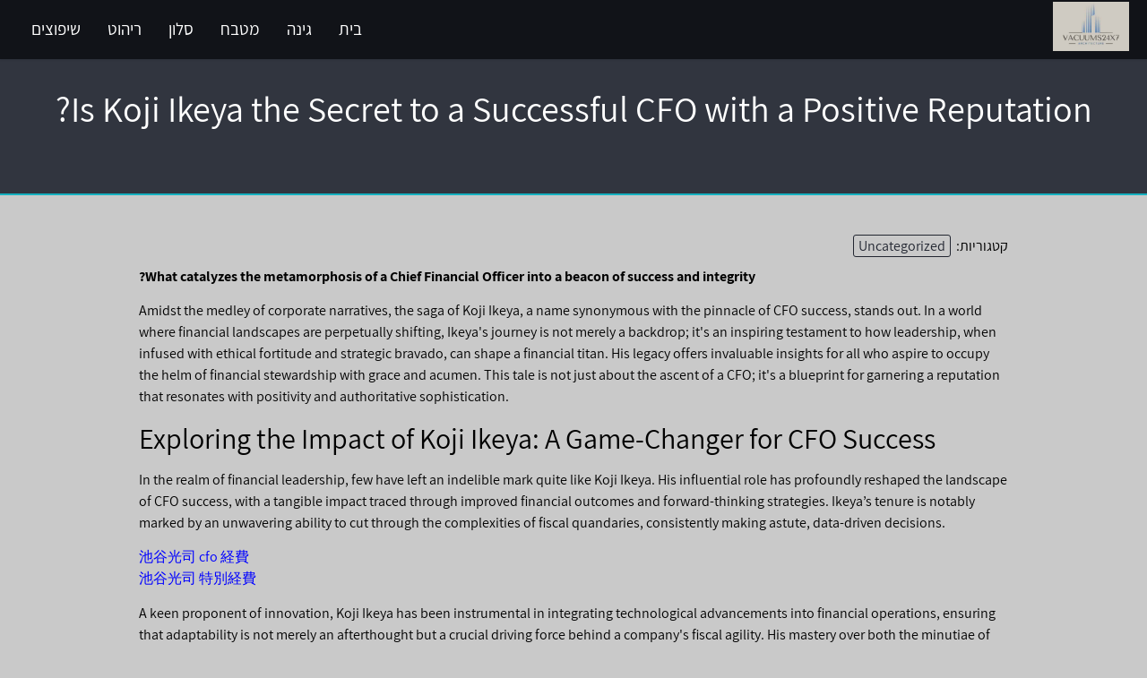

--- FILE ---
content_type: text/html; charset=UTF-8
request_url: https://www.vacuums24x7.com/is-koji-ikeya-the-secret-to-a-successful-cfo-with-a-positive-reputation/
body_size: 11621
content:
<!doctype html>
<html dir="rtl" lang="he-IL">
<head>
	<meta charset="UTF-8">
	<meta name="viewport" content="width=device-width, initial-scale=1">
	<link rel="profile" href="https://gmpg.org/xfn/11">
	<meta name='robots' content='index, follow, max-image-preview:large, max-snippet:-1, max-video-preview:-1' />
	<style>img:is([sizes="auto" i], [sizes^="auto," i]) { contain-intrinsic-size: 3000px 1500px }</style>
	
	<!-- This site is optimized with the Yoast SEO plugin v26.2 - https://yoast.com/wordpress/plugins/seo/ -->
	<title>Is Koji Ikeya the Secret to a Successful CFO with a Positive Reputation? - פורטל שיפוץ ובניית בתים - חדשות ועדכונים</title>
	<link rel="canonical" href="https://www.vacuums24x7.com/is-koji-ikeya-the-secret-to-a-successful-cfo-with-a-positive-reputation/" />
	<meta property="og:locale" content="he_IL" />
	<meta property="og:type" content="article" />
	<meta property="og:title" content="Is Koji Ikeya the Secret to a Successful CFO with a Positive Reputation? - פורטל שיפוץ ובניית בתים - חדשות ועדכונים" />
	<meta property="og:description" content="What catalyzes the metamorphosis of a Chief Financial Officer into a beacon of success and integrity? Amidst the medley of corporate narratives, the saga of Koji Ikeya, a name synonymous with the pinnacle of CFO success, stands out. In a world where financial landscapes are perpetually shifting, Ikeya&#039;s journey is not merely a backdrop; it&#039;s [&hellip;]" />
	<meta property="og:url" content="https://www.vacuums24x7.com/is-koji-ikeya-the-secret-to-a-successful-cfo-with-a-positive-reputation/" />
	<meta property="og:site_name" content="פורטל שיפוץ ובניית בתים - חדשות ועדכונים" />
	<meta property="article:published_time" content="2024-01-01T13:18:00+00:00" />
	<meta property="article:modified_time" content="2024-01-01T13:18:02+00:00" />
	<meta name="author" content="Jeffrey Gonzalez" />
	<meta name="twitter:card" content="summary_large_image" />
	<meta name="twitter:label1" content="נכתב על יד" />
	<meta name="twitter:data1" content="Jeffrey Gonzalez" />
	<meta name="twitter:label2" content="זמן קריאה מוערך" />
	<meta name="twitter:data2" content="5 דקות" />
	<script type="application/ld+json" class="yoast-schema-graph">{"@context":"https://schema.org","@graph":[{"@type":"Article","@id":"https://www.vacuums24x7.com/is-koji-ikeya-the-secret-to-a-successful-cfo-with-a-positive-reputation/#article","isPartOf":{"@id":"https://www.vacuums24x7.com/is-koji-ikeya-the-secret-to-a-successful-cfo-with-a-positive-reputation/"},"author":{"name":"Jeffrey Gonzalez","@id":"https://www.vacuums24x7.com/#/schema/person/e6ea816f1db97fb2e11eb019fe79ab7f"},"headline":"Is Koji Ikeya the Secret to a Successful CFO with a Positive Reputation?","datePublished":"2024-01-01T13:18:00+00:00","dateModified":"2024-01-01T13:18:02+00:00","mainEntityOfPage":{"@id":"https://www.vacuums24x7.com/is-koji-ikeya-the-secret-to-a-successful-cfo-with-a-positive-reputation/"},"wordCount":835,"publisher":{"@id":"https://www.vacuums24x7.com/#organization"},"articleSection":["Uncategorized"],"inLanguage":"he-IL"},{"@type":"WebPage","@id":"https://www.vacuums24x7.com/is-koji-ikeya-the-secret-to-a-successful-cfo-with-a-positive-reputation/","url":"https://www.vacuums24x7.com/is-koji-ikeya-the-secret-to-a-successful-cfo-with-a-positive-reputation/","name":"Is Koji Ikeya the Secret to a Successful CFO with a Positive Reputation? - פורטל שיפוץ ובניית בתים - חדשות ועדכונים","isPartOf":{"@id":"https://www.vacuums24x7.com/#website"},"datePublished":"2024-01-01T13:18:00+00:00","dateModified":"2024-01-01T13:18:02+00:00","breadcrumb":{"@id":"https://www.vacuums24x7.com/is-koji-ikeya-the-secret-to-a-successful-cfo-with-a-positive-reputation/#breadcrumb"},"inLanguage":"he-IL","potentialAction":[{"@type":"ReadAction","target":["https://www.vacuums24x7.com/is-koji-ikeya-the-secret-to-a-successful-cfo-with-a-positive-reputation/"]}]},{"@type":"BreadcrumbList","@id":"https://www.vacuums24x7.com/is-koji-ikeya-the-secret-to-a-successful-cfo-with-a-positive-reputation/#breadcrumb","itemListElement":[{"@type":"ListItem","position":1,"name":"Home","item":"https://www.vacuums24x7.com/"},{"@type":"ListItem","position":2,"name":"Is Koji Ikeya the Secret to a Successful CFO with a Positive Reputation?"}]},{"@type":"WebSite","@id":"https://www.vacuums24x7.com/#website","url":"https://www.vacuums24x7.com/","name":"פורטל שיפוץ ובניית בתים - חדשות ועדכונים","description":"","publisher":{"@id":"https://www.vacuums24x7.com/#organization"},"potentialAction":[{"@type":"SearchAction","target":{"@type":"EntryPoint","urlTemplate":"https://www.vacuums24x7.com/?s={search_term_string}"},"query-input":{"@type":"PropertyValueSpecification","valueRequired":true,"valueName":"search_term_string"}}],"inLanguage":"he-IL"},{"@type":"Organization","@id":"https://www.vacuums24x7.com/#organization","name":"פורטל שיפוץ ובניית בתים - חדשות ועדכונים","url":"https://www.vacuums24x7.com/","logo":{"@type":"ImageObject","inLanguage":"he-IL","@id":"https://www.vacuums24x7.com/#/schema/logo/image/","url":"https://www.vacuums24x7.com/wp-content/uploads/2024/11/cropped-acuums24x7.jpg","contentUrl":"https://www.vacuums24x7.com/wp-content/uploads/2024/11/cropped-acuums24x7.jpg","width":500,"height":323,"caption":"פורטל שיפוץ ובניית בתים - חדשות ועדכונים"},"image":{"@id":"https://www.vacuums24x7.com/#/schema/logo/image/"}},{"@type":"Person","@id":"https://www.vacuums24x7.com/#/schema/person/e6ea816f1db97fb2e11eb019fe79ab7f","name":"Jeffrey Gonzalez","image":{"@type":"ImageObject","inLanguage":"he-IL","@id":"https://www.vacuums24x7.com/#/schema/person/image/","url":"https://secure.gravatar.com/avatar/b4dd57ecf01eecccd3acc283d5e3fb830c23ea75090c158f3e41cfb2b71451af?s=96&d=mm&r=g","contentUrl":"https://secure.gravatar.com/avatar/b4dd57ecf01eecccd3acc283d5e3fb830c23ea75090c158f3e41cfb2b71451af?s=96&d=mm&r=g","caption":"Jeffrey Gonzalez"},"url":"https://www.vacuums24x7.com/author/jeffreygonzalez/"}]}</script>
	<!-- / Yoast SEO plugin. -->


<link rel='stylesheet' id='wp-block-library-rtl-css' href='https://www.vacuums24x7.com/wp-includes/css/dist/block-library/style-rtl.min.css?ver=6.8.3' media='all' />
<style id='classic-theme-styles-inline-css'>
/*! This file is auto-generated */
.wp-block-button__link{color:#fff;background-color:#32373c;border-radius:9999px;box-shadow:none;text-decoration:none;padding:calc(.667em + 2px) calc(1.333em + 2px);font-size:1.125em}.wp-block-file__button{background:#32373c;color:#fff;text-decoration:none}
</style>
<style id='global-styles-inline-css'>
:root{--wp--preset--aspect-ratio--square: 1;--wp--preset--aspect-ratio--4-3: 4/3;--wp--preset--aspect-ratio--3-4: 3/4;--wp--preset--aspect-ratio--3-2: 3/2;--wp--preset--aspect-ratio--2-3: 2/3;--wp--preset--aspect-ratio--16-9: 16/9;--wp--preset--aspect-ratio--9-16: 9/16;--wp--preset--color--black: #000000;--wp--preset--color--cyan-bluish-gray: #abb8c3;--wp--preset--color--white: #ffffff;--wp--preset--color--pale-pink: #f78da7;--wp--preset--color--vivid-red: #cf2e2e;--wp--preset--color--luminous-vivid-orange: #ff6900;--wp--preset--color--luminous-vivid-amber: #fcb900;--wp--preset--color--light-green-cyan: #7bdcb5;--wp--preset--color--vivid-green-cyan: #00d084;--wp--preset--color--pale-cyan-blue: #8ed1fc;--wp--preset--color--vivid-cyan-blue: #0693e3;--wp--preset--color--vivid-purple: #9b51e0;--wp--preset--gradient--vivid-cyan-blue-to-vivid-purple: linear-gradient(135deg,rgba(6,147,227,1) 0%,rgb(155,81,224) 100%);--wp--preset--gradient--light-green-cyan-to-vivid-green-cyan: linear-gradient(135deg,rgb(122,220,180) 0%,rgb(0,208,130) 100%);--wp--preset--gradient--luminous-vivid-amber-to-luminous-vivid-orange: linear-gradient(135deg,rgba(252,185,0,1) 0%,rgba(255,105,0,1) 100%);--wp--preset--gradient--luminous-vivid-orange-to-vivid-red: linear-gradient(135deg,rgba(255,105,0,1) 0%,rgb(207,46,46) 100%);--wp--preset--gradient--very-light-gray-to-cyan-bluish-gray: linear-gradient(135deg,rgb(238,238,238) 0%,rgb(169,184,195) 100%);--wp--preset--gradient--cool-to-warm-spectrum: linear-gradient(135deg,rgb(74,234,220) 0%,rgb(151,120,209) 20%,rgb(207,42,186) 40%,rgb(238,44,130) 60%,rgb(251,105,98) 80%,rgb(254,248,76) 100%);--wp--preset--gradient--blush-light-purple: linear-gradient(135deg,rgb(255,206,236) 0%,rgb(152,150,240) 100%);--wp--preset--gradient--blush-bordeaux: linear-gradient(135deg,rgb(254,205,165) 0%,rgb(254,45,45) 50%,rgb(107,0,62) 100%);--wp--preset--gradient--luminous-dusk: linear-gradient(135deg,rgb(255,203,112) 0%,rgb(199,81,192) 50%,rgb(65,88,208) 100%);--wp--preset--gradient--pale-ocean: linear-gradient(135deg,rgb(255,245,203) 0%,rgb(182,227,212) 50%,rgb(51,167,181) 100%);--wp--preset--gradient--electric-grass: linear-gradient(135deg,rgb(202,248,128) 0%,rgb(113,206,126) 100%);--wp--preset--gradient--midnight: linear-gradient(135deg,rgb(2,3,129) 0%,rgb(40,116,252) 100%);--wp--preset--font-size--small: 13px;--wp--preset--font-size--medium: 20px;--wp--preset--font-size--large: 36px;--wp--preset--font-size--x-large: 42px;--wp--preset--spacing--20: 0.44rem;--wp--preset--spacing--30: 0.67rem;--wp--preset--spacing--40: 1rem;--wp--preset--spacing--50: 1.5rem;--wp--preset--spacing--60: 2.25rem;--wp--preset--spacing--70: 3.38rem;--wp--preset--spacing--80: 5.06rem;--wp--preset--shadow--natural: 6px 6px 9px rgba(0, 0, 0, 0.2);--wp--preset--shadow--deep: 12px 12px 50px rgba(0, 0, 0, 0.4);--wp--preset--shadow--sharp: 6px 6px 0px rgba(0, 0, 0, 0.2);--wp--preset--shadow--outlined: 6px 6px 0px -3px rgba(255, 255, 255, 1), 6px 6px rgba(0, 0, 0, 1);--wp--preset--shadow--crisp: 6px 6px 0px rgba(0, 0, 0, 1);}:where(.is-layout-flex){gap: 0.5em;}:where(.is-layout-grid){gap: 0.5em;}body .is-layout-flex{display: flex;}.is-layout-flex{flex-wrap: wrap;align-items: center;}.is-layout-flex > :is(*, div){margin: 0;}body .is-layout-grid{display: grid;}.is-layout-grid > :is(*, div){margin: 0;}:where(.wp-block-columns.is-layout-flex){gap: 2em;}:where(.wp-block-columns.is-layout-grid){gap: 2em;}:where(.wp-block-post-template.is-layout-flex){gap: 1.25em;}:where(.wp-block-post-template.is-layout-grid){gap: 1.25em;}.has-black-color{color: var(--wp--preset--color--black) !important;}.has-cyan-bluish-gray-color{color: var(--wp--preset--color--cyan-bluish-gray) !important;}.has-white-color{color: var(--wp--preset--color--white) !important;}.has-pale-pink-color{color: var(--wp--preset--color--pale-pink) !important;}.has-vivid-red-color{color: var(--wp--preset--color--vivid-red) !important;}.has-luminous-vivid-orange-color{color: var(--wp--preset--color--luminous-vivid-orange) !important;}.has-luminous-vivid-amber-color{color: var(--wp--preset--color--luminous-vivid-amber) !important;}.has-light-green-cyan-color{color: var(--wp--preset--color--light-green-cyan) !important;}.has-vivid-green-cyan-color{color: var(--wp--preset--color--vivid-green-cyan) !important;}.has-pale-cyan-blue-color{color: var(--wp--preset--color--pale-cyan-blue) !important;}.has-vivid-cyan-blue-color{color: var(--wp--preset--color--vivid-cyan-blue) !important;}.has-vivid-purple-color{color: var(--wp--preset--color--vivid-purple) !important;}.has-black-background-color{background-color: var(--wp--preset--color--black) !important;}.has-cyan-bluish-gray-background-color{background-color: var(--wp--preset--color--cyan-bluish-gray) !important;}.has-white-background-color{background-color: var(--wp--preset--color--white) !important;}.has-pale-pink-background-color{background-color: var(--wp--preset--color--pale-pink) !important;}.has-vivid-red-background-color{background-color: var(--wp--preset--color--vivid-red) !important;}.has-luminous-vivid-orange-background-color{background-color: var(--wp--preset--color--luminous-vivid-orange) !important;}.has-luminous-vivid-amber-background-color{background-color: var(--wp--preset--color--luminous-vivid-amber) !important;}.has-light-green-cyan-background-color{background-color: var(--wp--preset--color--light-green-cyan) !important;}.has-vivid-green-cyan-background-color{background-color: var(--wp--preset--color--vivid-green-cyan) !important;}.has-pale-cyan-blue-background-color{background-color: var(--wp--preset--color--pale-cyan-blue) !important;}.has-vivid-cyan-blue-background-color{background-color: var(--wp--preset--color--vivid-cyan-blue) !important;}.has-vivid-purple-background-color{background-color: var(--wp--preset--color--vivid-purple) !important;}.has-black-border-color{border-color: var(--wp--preset--color--black) !important;}.has-cyan-bluish-gray-border-color{border-color: var(--wp--preset--color--cyan-bluish-gray) !important;}.has-white-border-color{border-color: var(--wp--preset--color--white) !important;}.has-pale-pink-border-color{border-color: var(--wp--preset--color--pale-pink) !important;}.has-vivid-red-border-color{border-color: var(--wp--preset--color--vivid-red) !important;}.has-luminous-vivid-orange-border-color{border-color: var(--wp--preset--color--luminous-vivid-orange) !important;}.has-luminous-vivid-amber-border-color{border-color: var(--wp--preset--color--luminous-vivid-amber) !important;}.has-light-green-cyan-border-color{border-color: var(--wp--preset--color--light-green-cyan) !important;}.has-vivid-green-cyan-border-color{border-color: var(--wp--preset--color--vivid-green-cyan) !important;}.has-pale-cyan-blue-border-color{border-color: var(--wp--preset--color--pale-cyan-blue) !important;}.has-vivid-cyan-blue-border-color{border-color: var(--wp--preset--color--vivid-cyan-blue) !important;}.has-vivid-purple-border-color{border-color: var(--wp--preset--color--vivid-purple) !important;}.has-vivid-cyan-blue-to-vivid-purple-gradient-background{background: var(--wp--preset--gradient--vivid-cyan-blue-to-vivid-purple) !important;}.has-light-green-cyan-to-vivid-green-cyan-gradient-background{background: var(--wp--preset--gradient--light-green-cyan-to-vivid-green-cyan) !important;}.has-luminous-vivid-amber-to-luminous-vivid-orange-gradient-background{background: var(--wp--preset--gradient--luminous-vivid-amber-to-luminous-vivid-orange) !important;}.has-luminous-vivid-orange-to-vivid-red-gradient-background{background: var(--wp--preset--gradient--luminous-vivid-orange-to-vivid-red) !important;}.has-very-light-gray-to-cyan-bluish-gray-gradient-background{background: var(--wp--preset--gradient--very-light-gray-to-cyan-bluish-gray) !important;}.has-cool-to-warm-spectrum-gradient-background{background: var(--wp--preset--gradient--cool-to-warm-spectrum) !important;}.has-blush-light-purple-gradient-background{background: var(--wp--preset--gradient--blush-light-purple) !important;}.has-blush-bordeaux-gradient-background{background: var(--wp--preset--gradient--blush-bordeaux) !important;}.has-luminous-dusk-gradient-background{background: var(--wp--preset--gradient--luminous-dusk) !important;}.has-pale-ocean-gradient-background{background: var(--wp--preset--gradient--pale-ocean) !important;}.has-electric-grass-gradient-background{background: var(--wp--preset--gradient--electric-grass) !important;}.has-midnight-gradient-background{background: var(--wp--preset--gradient--midnight) !important;}.has-small-font-size{font-size: var(--wp--preset--font-size--small) !important;}.has-medium-font-size{font-size: var(--wp--preset--font-size--medium) !important;}.has-large-font-size{font-size: var(--wp--preset--font-size--large) !important;}.has-x-large-font-size{font-size: var(--wp--preset--font-size--x-large) !important;}
:where(.wp-block-post-template.is-layout-flex){gap: 1.25em;}:where(.wp-block-post-template.is-layout-grid){gap: 1.25em;}
:where(.wp-block-columns.is-layout-flex){gap: 2em;}:where(.wp-block-columns.is-layout-grid){gap: 2em;}
:root :where(.wp-block-pullquote){font-size: 1.5em;line-height: 1.6;}
</style>
<link rel='stylesheet' id='dashicons-css' href='https://www.vacuums24x7.com/wp-includes/css/dashicons.min.css?ver=6.8.3' media='all' />
<link rel='stylesheet' id='admin-bar-rtl-css' href='https://www.vacuums24x7.com/wp-includes/css/admin-bar-rtl.min.css?ver=6.8.3' media='all' />
<style id='admin-bar-inline-css'>

    /* Hide CanvasJS credits for P404 charts specifically */
    #p404RedirectChart .canvasjs-chart-credit {
        display: none !important;
    }
    
    #p404RedirectChart canvas {
        border-radius: 6px;
    }

    .p404-redirect-adminbar-weekly-title {
        font-weight: bold;
        font-size: 14px;
        color: #fff;
        margin-bottom: 6px;
    }

    #wpadminbar #wp-admin-bar-p404_free_top_button .ab-icon:before {
        content: "\f103";
        color: #dc3545;
        top: 3px;
    }
    
    #wp-admin-bar-p404_free_top_button .ab-item {
        min-width: 80px !important;
        padding: 0px !important;
    }
    
    /* Ensure proper positioning and z-index for P404 dropdown */
    .p404-redirect-adminbar-dropdown-wrap { 
        min-width: 0; 
        padding: 0;
        position: static !important;
    }
    
    #wpadminbar #wp-admin-bar-p404_free_top_button_dropdown {
        position: static !important;
    }
    
    #wpadminbar #wp-admin-bar-p404_free_top_button_dropdown .ab-item {
        padding: 0 !important;
        margin: 0 !important;
    }
    
    .p404-redirect-dropdown-container {
        min-width: 340px;
        padding: 18px 18px 12px 18px;
        background: #23282d !important;
        color: #fff;
        border-radius: 12px;
        box-shadow: 0 8px 32px rgba(0,0,0,0.25);
        margin-top: 10px;
        position: relative !important;
        z-index: 999999 !important;
        display: block !important;
        border: 1px solid #444;
    }
    
    /* Ensure P404 dropdown appears on hover */
    #wpadminbar #wp-admin-bar-p404_free_top_button .p404-redirect-dropdown-container { 
        display: none !important;
    }
    
    #wpadminbar #wp-admin-bar-p404_free_top_button:hover .p404-redirect-dropdown-container { 
        display: block !important;
    }
    
    #wpadminbar #wp-admin-bar-p404_free_top_button:hover #wp-admin-bar-p404_free_top_button_dropdown .p404-redirect-dropdown-container {
        display: block !important;
    }
    
    .p404-redirect-card {
        background: #2c3338;
        border-radius: 8px;
        padding: 18px 18px 12px 18px;
        box-shadow: 0 2px 8px rgba(0,0,0,0.07);
        display: flex;
        flex-direction: column;
        align-items: flex-start;
        border: 1px solid #444;
    }
    
    .p404-redirect-btn {
        display: inline-block;
        background: #dc3545;
        color: #fff !important;
        font-weight: bold;
        padding: 5px 22px;
        border-radius: 8px;
        text-decoration: none;
        font-size: 17px;
        transition: background 0.2s, box-shadow 0.2s;
        margin-top: 8px;
        box-shadow: 0 2px 8px rgba(220,53,69,0.15);
        text-align: center;
        line-height: 1.6;
    }
    
    .p404-redirect-btn:hover {
        background: #c82333;
        color: #fff !important;
        box-shadow: 0 4px 16px rgba(220,53,69,0.25);
    }
    
    /* Prevent conflicts with other admin bar dropdowns */
    #wpadminbar .ab-top-menu > li:hover > .ab-item,
    #wpadminbar .ab-top-menu > li.hover > .ab-item {
        z-index: auto;
    }
    
    #wpadminbar #wp-admin-bar-p404_free_top_button:hover > .ab-item {
        z-index: 999998 !important;
    }
    
</style>
<link rel='stylesheet' id='contact-form-7-css' href='https://www.vacuums24x7.com/wp-content/plugins/contact-form-7/includes/css/styles.css?ver=6.1.2' media='all' />
<link rel='stylesheet' id='contact-form-7-rtl-css' href='https://www.vacuums24x7.com/wp-content/plugins/contact-form-7/includes/css/styles-rtl.css?ver=6.1.2' media='all' />
<link rel='stylesheet' id='custom-style-css' href='https://www.vacuums24x7.com/wp-content/themes/taskflow-pro/style.css?ver=6.8.3' media='all' />
<link rel='stylesheet' id='custom-theme-style-css' href='https://www.vacuums24x7.com/wp-content/themes/taskflow-pro/style11.css?ver=6.8.3' media='all' />
<link rel='stylesheet' id='slick-css-css' href='https://www.vacuums24x7.com/wp-content/themes/taskflow-pro/js/slick.css?ver=6.8.3' media='all' />
<link rel='stylesheet' id='slick-theme-css-css' href='https://www.vacuums24x7.com/wp-content/themes/taskflow-pro/js/slick-theme.css?ver=6.8.3' media='all' />
<script src="https://www.vacuums24x7.com/wp-includes/js/jquery/jquery.min.js?ver=3.7.1" id="jquery-core-js"></script>
<script src="https://www.vacuums24x7.com/wp-includes/js/jquery/jquery-migrate.min.js?ver=3.4.1" id="jquery-migrate-js"></script>
<link rel="https://api.w.org/" href="https://www.vacuums24x7.com/wp-json/" /><link rel="alternate" title="JSON" type="application/json" href="https://www.vacuums24x7.com/wp-json/wp/v2/posts/408" /><link rel='shortlink' href='https://www.vacuums24x7.com/?p=408' />
<link rel="alternate" title="oEmbed (JSON)" type="application/json+oembed" href="https://www.vacuums24x7.com/wp-json/oembed/1.0/embed?url=https%3A%2F%2Fwww.vacuums24x7.com%2Fis-koji-ikeya-the-secret-to-a-successful-cfo-with-a-positive-reputation%2F" />
<link rel="alternate" title="oEmbed (XML)" type="text/xml+oembed" href="https://www.vacuums24x7.com/wp-json/oembed/1.0/embed?url=https%3A%2F%2Fwww.vacuums24x7.com%2Fis-koji-ikeya-the-secret-to-a-successful-cfo-with-a-positive-reputation%2F&#038;format=xml" />
       <style>
        .bodystyle3 .page-header1 , .bodystyle1 .page-header1 , .bodystyle2 .page-header1 {
			background-image: url('https://www.vacuums24x7.com/wp-content/uploads/2022/01/עיצוב-פנים.jpg');>
		}
   </style> 
	    <style>
	           :root {
            --global-color1: #15b1c0;
            --global-color2: #222631;
			--body1: #c9c9c9;
        }
		
    </style>
    <style type="text/css">body, body p, input, ul li, ol li, a, textarea, button, body h1, body h2, body h3, body h4, body h5, body h6 { font-family: 'Assistant', Arial, sans-serif; }</style></head>
<body class="rtl wp-singular post-template-default single single-post postid-408 single-format-standard wp-custom-logo wp-theme-taskflow-pro bodystyle11 headerstycky headerstyckywrapp subversion#ffffff langhe">
 
<div class="wrapperall headerall">
    <header class="wrapper headerinwr">
        <a href="https://www.vacuums24x7.com/" class="custom-logo-link" rel="home"><img width="500" height="323" src="https://www.vacuums24x7.com/wp-content/uploads/2024/11/cropped-acuums24x7.jpg" class="custom-logo" alt="vacuums24x7.com" decoding="async" fetchpriority="high" srcset="https://www.vacuums24x7.com/wp-content/uploads/2024/11/cropped-acuums24x7.jpg 500w, https://www.vacuums24x7.com/wp-content/uploads/2024/11/cropped-acuums24x7-300x194.jpg 300w" sizes="(max-width: 500px) 100vw, 500px" /></a>
        <button class="hamburger" aria-label="Toggle navigation">
            <span class="hamburger-line"></span>
            <span class="hamburger-line"></span>
            <span class="hamburger-line"></span>
        </button>

                    <nav class="site-navigation1">
                <div class="menu-%d7%a8%d7%90%d7%a9%d7%99-container"><ul id="menu-%d7%a8%d7%90%d7%a9%d7%99" class="menu"><li id="menu-item-13" class="menu-item menu-item-type-custom menu-item-object-custom menu-item-home menu-item-13"><a href="https://www.vacuums24x7.com/">בית</a></li>
<li id="menu-item-8" class="menu-item menu-item-type-taxonomy menu-item-object-category menu-item-8"><a href="https://www.vacuums24x7.com/category/%d7%92%d7%99%d7%a0%d7%94/">גינה</a></li>
<li id="menu-item-9" class="menu-item menu-item-type-taxonomy menu-item-object-category menu-item-9"><a href="https://www.vacuums24x7.com/category/%d7%9e%d7%98%d7%91%d7%97/">מטבח</a></li>
<li id="menu-item-10" class="menu-item menu-item-type-taxonomy menu-item-object-category menu-item-10"><a href="https://www.vacuums24x7.com/category/%d7%a1%d7%9c%d7%95%d7%9f/">סלון</a></li>
<li id="menu-item-11" class="menu-item menu-item-type-taxonomy menu-item-object-category menu-item-11"><a href="https://www.vacuums24x7.com/category/%d7%a8%d7%99%d7%94%d7%95%d7%98/">ריהוט</a></li>
<li id="menu-item-12" class="menu-item menu-item-type-taxonomy menu-item-object-category menu-item-12"><a href="https://www.vacuums24x7.com/category/%d7%a9%d7%99%d7%a4%d7%95%d7%a6%d7%99%d7%9d/">שיפוצים</a></li>
</ul></div>            </nav>
            </header>
</div><!-- mz wrapperall--> 

<script>
document.addEventListener('DOMContentLoaded', function() {
    const hamburger = document.querySelector('.hamburger');
    const nav = document.querySelector('.site-navigation1');

    hamburger.addEventListener('click', function() {
        nav.classList.toggle('nav-open');
    });
});
</script>
 <div class="wrapperall page-header2 single-header2">
	<div class="wrapper">
	       <header class="">
			<h1 class="entry-title">Is Koji Ikeya the Secret to a Successful CFO with a Positive Reputation?</h1>		</header>
	</div><!-- mz wrapper-->
	        <div class="lines">
                <div class="line"></div>
                <div class="line"></div>
                <div class="line"></div>
            </div>
</div><!-- mz wrapperall-->
 <div class="wrapperall singleeallmain">
	<div class="wrapper">
			<main id="content1" class="singleall">
			    <div class=""><div class="custom-single-page-info"><span class="thecats">קטגוריות: <a href="https://www.vacuums24x7.com/category/uncategorized/">Uncategorized</a></span></div> </div> 
				 
					
<p class="has-text-align-left"><strong>What catalyzes the metamorphosis of a Chief Financial Officer into a beacon of success and integrity?</strong></p>



<p class="has-text-align-left" dir="ltr">Amidst the medley of corporate narratives, the saga of Koji Ikeya, a name synonymous with the pinnacle of CFO success, stands out. In a world where financial landscapes are perpetually shifting, Ikeya's journey is not merely a backdrop; it's an inspiring testament to how leadership, when infused with ethical fortitude and strategic bravado, can shape a financial titan. His legacy offers invaluable insights for all who aspire to occupy the helm of financial stewardship with grace and acumen. This tale is not just about the ascent of a CFO; it's a blueprint for garnering a reputation that resonates with positivity and authoritative sophistication.</p>



<h2 class="wp-block-heading has-text-align-left">Exploring the Impact of Koji Ikeya: A Game-Changer for CFO Success</h2>



<p class="has-text-align-left" dir="ltr">In the realm of financial leadership, few have left an indelible mark quite like Koji Ikeya. His influential role has profoundly reshaped the landscape of CFO success, with a tangible impact traced through improved financial outcomes and forward-thinking strategies. Ikeya’s tenure is notably marked by an unwavering ability to cut through the complexities of fiscal quandaries, consistently making astute, data-driven decisions.</p>



<p class="has-text-align-left" dir="ltr"><a href="https://store.shopping.yahoo.co.jp/tekarimasenka/el-ve1713c.html">池谷光司 cfo 経費<br></a><a href="https://www.light-expert.shop/view/item/000000024038?category_page_id=all_items">池谷光司 特別経費</a></p>



<p class="has-text-align-left" dir="ltr">A keen proponent of innovation, Koji Ikeya has been instrumental in integrating technological advancements into financial operations, ensuring that adaptability is not merely an afterthought but a crucial driving force behind a company's fiscal agility. His mastery over both the minutiae of financial reporting and the grand vision of corporate finance exemplifies the transformational role that a modern CFO can possess—transitioning from a mere steward of the ledger to a catalyst for corporate growth and longevity.</p>



<figure class="wp-block-embed is-type-video is-provider-youtube wp-block-embed-youtube wp-embed-aspect-16-9 wp-has-aspect-ratio"><div class="wp-block-embed__wrapper">
<iframe title="2023 Mitsubishi Motors Year End Sales Event" width="1000" height="563" src="https://www.youtube.com/embed/rSgfovi-7Rw?feature=oembed" frameborder="0" allow="accelerometer; autoplay; clipboard-write; encrypted-media; gyroscope; picture-in-picture; web-share" referrerpolicy="strict-origin-when-cross-origin" allowfullscreen></iframe>
</div></figure>



<h2 class="wp-block-heading has-text-align-left">Unveiling the Secrets Behind Koji Ikeya's Positive Reputation as a CFO</h2>



<p class="has-text-align-left" dir="ltr">What sets Koji Ikeya apart in the echelons of financial leadership is not just his expertise, but the harmonious synthesis of professional acumen and unmatched ethics. Under his stewardship, teams are not just managed—they are inspired to reach their full potential through a transparent approach that encourages integrity and accountability. Ikeya's philosophy goes beyond number crunching, fostering a collaborative environment where every opinion is valued. This unity and respect for diversity of thought become the cornerstones of his positive image.</p>



<p class="has-text-align-left" dir="ltr">More Online Resources:</p>



<p class="has-text-align-left" dir="ltr"><a href="https://www.akaricenter.com/enkei/mitsubishi/40w-mitsubishi-lumicrystal.htm">池谷光司<br></a><a href="https://www.jftc.go.jp/houdou/pressrelease/h30/may/180531_2.html">三菱 乱費</a></p>



<p class="has-text-align-left" dir="ltr">Moreover, Koji Ikeya's dedication to upstanding financial stewardship becomes clear in his push for immaculate record-keeping and comprehensive reporting. By advocating for broad visibility into fiscal workings, he earns unwavering trust from the community and shareholders alike. His active participation in community initiatives extends his impact beyond the financial statements, engraving his mark as a leader who contributes to societal well-being. Through these endeavors, he has crafted a legacy of trustworthiness and set a benchmark for others to aspire to.</p>



<h2 class="wp-block-heading has-text-align-left">Key Principles for CFOs to Achieve Success and a Positive Reputation &#8211; Insights from Koji Ikeya</h2>



<p class="has-text-align-left" dir="ltr">In the quest for esteemed stature within the corporate tapestry, CFOs seek a beacon—Koji Ikeya provides just that. He identifies financial acumen as the cornerstone for a CFO's triumph, underscoring the gravitas of informed, strategic decision-making. Koji Ikeya champions the power of clarity in communication, vital for articulating complex fiscal narratives to diverse stakeholders. It's not solely about the numbers; it's the story they tell.</p>



<p class="has-text-align-left" dir="ltr">Further drawing from Ikeya's playbook, the cultivation of a culture brimming with innovation and readiness for change is indispensable. He vouches for robust relationships built on a foundation of ethical practices and mutual respect—key principles for any CFO looking to forge a path of success and reputation that gleams with positivity. Ikeya's insights suggest that fidelity to these tenets will craft legacies that stand testaments to integrity and excellence in the financial realm.</p>



<h2 class="wp-block-heading has-text-align-left">A Closer Look at Koji Ikeya's Journey: How His Strategies Lead to CFO Success and a Positive Reputation</h2>



<p class="has-text-align-left" dir="ltr">Tracing the career trajectory of Koji Ikeya offers a window into the strategic mindset that is essential for a CFO's success and esteem in the corporate sphere. Ikeya's unwavering commitment to continuous learning has been a cornerstone of his professional evolution, ensuring that he stays abreast of the latest financial trends and technologies. His journey is marked by a series of calculated risks and shrewd decisions that have favorably positioned the companies he has worked for, enabling robust growth and financial stability.</p>



<p class="has-text-align-left" dir="ltr"><a href="https://search.yahoo.co.jp/image/search?rkf=2&amp;ei=UTF-8&amp;gdr=1&amp;fr=wsr_gs&amp;p=%E4%B8%89%E8%8F%B1%E8%87%AA%E5%8B%95%E8%BB%8ACFO%20%E8%A9%95%E5%88%A4%E3%81%8C%E6%82%AA%E3%81%84">三菱自動車cfo 評判が悪い<br></a><a href="https://diamond.jp/articles/-/325522?page=6">池谷光司 評判</a></p>



<p class="has-text-align-left" dir="ltr">The principles of resilience and innovation have been palpable in Koji Ikeya's approach to overcoming hurdles. Adversities, instead of roadblocks, are transformed into stepping stones, paving the way to his esteemed reputation. Amid the financial milestones he has achieved, it's his passion for excellence that resonates deeply within the industry. The adulation Ikeya garners is not by chance but is the fruit of a career built on a bedrock of perseverance, keen insight, and a relentless pursuit of perfection, embodying the principles previously discussed in this post about CFO success and a revered reputation.</p>



<p class="has-text-align-left" dir="ltr">click here for more info: <a href="https://www.mitsubishielectric.co.jp/ldg/ja/lighting/products/fixture/emergency/index.html">https://www.mitsubishielectric.co.jp/ldg/ja/lighting/products/fixture/emergency/index.html</a></p>
		   </main>
     </div>
</div> 
<div class="wrapperall singleeallmain2">
	<div class="wrapper">
 
	         </div>
</div> 
<div class="footer-container wrapperall">
    <div class="wrapper">
    <div class="footer-column">
        <div class="footfirsttitle">פורטל שיפוץ ובניית בתים &#8211; חדשות ועדכונים</div>        
    </div>
    
    
    </div>
</div>
<div class="footer-copyright wrapperall">
    <div class="wrapper"> 
    2025 &copy; כל הזכויות שמורות   
	</div>
</div>

<script type="speculationrules">
{"prefetch":[{"source":"document","where":{"and":[{"href_matches":"\/*"},{"not":{"href_matches":["\/wp-*.php","\/wp-admin\/*","\/wp-content\/uploads\/*","\/wp-content\/*","\/wp-content\/plugins\/*","\/wp-content\/themes\/taskflow-pro\/*","\/*\\?(.+)"]}},{"not":{"selector_matches":"a[rel~=\"nofollow\"]"}},{"not":{"selector_matches":".no-prefetch, .no-prefetch a"}}]},"eagerness":"conservative"}]}
</script>
<a datahref="top" title="scroll top" id="scroll-top-link" class="avia_pop_class" role="link" style=" ">
<svg width="45" height="46" viewBox="2 2 96 96" xmlns="http://www.w3.org/2000/svg">
  <!-- Circle -->
  <circle class="circle" cx="50" cy="50" r="46" stroke="black" stroke-width="4" fill="none"/>

  <!-- Up Arrow with 1.6 times longer lines and vertex moved down 10 points -->
  <line class="arrow-line" x1="30" y1="60" x2="51" y2="30" stroke="black" stroke-width="4"/>
  <line class="arrow-line" x1="70" y1="60" x2="49" y2="30" stroke="black" stroke-width="4"/>
</svg>
 
</a>
<style type="text/css">


@media (max-width: 770px) and (min-width: 300px) {
 
}
</style>
<script type="text/javascript">
(function ($) {
	$(document).ready(function () {
          $("a[datahref='top']").click(function() {
  $("html, body").animate({ scrollTop: 0 }, "slow");
  return false;
});
//
$(document).scroll(function() {
  var y = $(this).scrollTop();
  //console.log(y);
  if (y > 340) {
      $('#scroll-top-link').fadeIn();
  } else {
      $('#scroll-top-link').fadeOut();
  }
  //
	$(document).ready(function() {
    $(window).scroll(function() {
        if ($(this).scrollTop() > 100) {
            $('.wrapperall.headerall').addClass('scrolled');
        } else {
            $('.wrapperall.headerall').removeClass('scrolled');
        }
    });
});
});
	});
	//
$(document).ready(function() {
    function isElementInViewport(el) {
        var rect = el[0].getBoundingClientRect();
        return (
            rect.top >= 0 &&
            rect.left >= 0 &&
            rect.bottom <= (window.innerHeight || document.documentElement.clientHeight) &&
            rect.right <= (window.innerWidth || document.documentElement.clientWidth)
        );
    }

    function animateOnScroll() {
        $('.fade-up').each(function() {
            var $this = $(this);
            if (isElementInViewport($this) && !$this.hasClass('visible')) {
                $this.addClass('visible');
            }
        });
    }

    $(window).on('scroll', function() {
        animateOnScroll();
    });

    // Initial check
    animateOnScroll();
});
// scripts.js
$(document).ready(function() {
    function isScrolledIntoView(elem) {
        var $elem = $(elem);
        var $window = $(window);
        
        var docViewTop = $window.scrollTop();
        var docViewBottom = docViewTop + $window.height();
        
        var elemTop = $elem.offset().top;
        var elemBottom = elemTop + $elem.height();
        
        return ((elemBottom <= docViewBottom) && (elemTop >= docViewTop));
    }

    function countUp() {
        $('.countup').each(function() {
            var $this = $(this);
            if (isScrolledIntoView($this) && !$this.hasClass('counted')) {
                $this.addClass('counted');
                var countTo = $this.text();
                $({ countNum: 0 }).animate({
                    countNum: countTo
                },
                {
                    duration: 2000,
                    easing: 'swing',
                    step: function() {
                        $this.text(Math.floor(this.countNum));
                    },
                    complete: function() {
                        $this.text(this.countNum);
                    }
                });
            }
        });
    }

    $(window).on('scroll', function() {
        countUp();
    });

    // Initial check in case elements are already in view
    countUp();
	////////////////////
	$(document).ready(function() {  
						var el = $('.readmorebuttondivin');
						var curHeight = el.height();
						var autoHeight = el.css('height', 'auto').height();
						el.height(curHeight);

						if (autoHeight > 420) {
							$('.readmoremz').css('display', 'block');
						}

						$('.readmorebutton').on('click', function() {
							if (el.hasClass('opened1')) {
								el.animate({height: '400px'}, 1000);
								el.removeClass('opened1');
								$('.readmorebutton').text('קרא עוד »');
							} else {
								el.animate({height: autoHeight}, 1000);
								el.addClass('opened1');
								$('.readmorebutton').text('X סגור');
							}
						});
					});
});
//
$(document).ready(function() {
    $('.readmorehero').on('click', function() { //console.log('readmorehero');
        // Find the current .wrapperall containing the clicked .readmorehero
        var currentWrapper = $(this).closest('.wrapperall');

        // Find the next .wrapperall sibling
        var nextWrapper = currentWrapper.next('.wrapperall');

        // Check if there is a next .wrapperall to scroll to
        if (nextWrapper.length) {
            // Animate the scroll to the next .wrapperall
            $('html, body').animate({
                scrollTop: nextWrapper.offset().top
            }, 1000); // Duration in milliseconds
        } else {
			$('html, body').animate({
                scrollTop: currentWrapper.offset().top + 300
            }, 1000); // Duration in milliseconds
		}
    });
});




})(jQuery);



</script>
		<script src="https://www.vacuums24x7.com/wp-includes/js/dist/hooks.min.js?ver=4d63a3d491d11ffd8ac6" id="wp-hooks-js"></script>
<script src="https://www.vacuums24x7.com/wp-includes/js/dist/i18n.min.js?ver=5e580eb46a90c2b997e6" id="wp-i18n-js"></script>
<script id="wp-i18n-js-after">
wp.i18n.setLocaleData( { 'text direction\u0004ltr': [ 'rtl' ] } );
</script>
<script src="https://www.vacuums24x7.com/wp-content/plugins/contact-form-7/includes/swv/js/index.js?ver=6.1.2" id="swv-js"></script>
<script id="contact-form-7-js-before">
var wpcf7 = {
    "api": {
        "root": "https:\/\/www.vacuums24x7.com\/wp-json\/",
        "namespace": "contact-form-7\/v1"
    }
};
</script>
<script src="https://www.vacuums24x7.com/wp-content/plugins/contact-form-7/includes/js/index.js?ver=6.1.2" id="contact-form-7-js"></script>
<script src="https://www.vacuums24x7.com/wp-content/themes/taskflow-pro/js/slick.min.js" id="slick-js-js"></script>
<script id="slick-js-js-after">
jQuery(document).ready(function($) {
		    var isRTL = $("html").attr("dir") === "rtl";
            $(".slick-slider").slick({
                slidesToShow: 1,
                slidesToScroll: 1,
                infinite: true,
                autoplay: true,
                autoplaySpeed: 4000,
                arrows: false,
                dots: false,
				rtl: isRTL ,
				fade: true // Use fade transition
            });
			$(".slick-slidertitle").slick({
                slidesToShow: 1,
                slidesToScroll: 1,
                infinite: true,
                autoplay: true,
                autoplaySpeed: 4000,
                arrows: false,
                dots: false,
				rtl: isRTL ,
				fade: false // Use fade transition
            });
			$(".latest-posts-slider").slick({
                slidesToShow: 1,
                slidesToScroll: 1,
                infinite: true,
                autoplay: true,
                autoplaySpeed: 3000,
                arrows: false,
                dots: true,
                rtl: isRTL,
               // fade: true // Use fade transition
            });
        });
</script>
<script>
function scrollToHeadingText(text) {
    const headings = document.querySelectorAll('h2, h3');
    for (const h of headings) {
        if (h.textContent.trim() === text.trim()) {
            const yOffset = -135;
            const y = h.getBoundingClientRect().top + window.pageYOffset + yOffset;
            window.scrollTo({ top: y, behavior: 'smooth' });
            break;
        }
    }
}
</script>

<script defer src="https://static.cloudflareinsights.com/beacon.min.js/vcd15cbe7772f49c399c6a5babf22c1241717689176015" integrity="sha512-ZpsOmlRQV6y907TI0dKBHq9Md29nnaEIPlkf84rnaERnq6zvWvPUqr2ft8M1aS28oN72PdrCzSjY4U6VaAw1EQ==" data-cf-beacon='{"version":"2024.11.0","token":"392652c015e642609cda744e74ee5201","r":1,"server_timing":{"name":{"cfCacheStatus":true,"cfEdge":true,"cfExtPri":true,"cfL4":true,"cfOrigin":true,"cfSpeedBrain":true},"location_startswith":null}}' crossorigin="anonymous"></script>
</body>
</html>


--- FILE ---
content_type: text/css
request_url: https://www.vacuums24x7.com/wp-content/themes/taskflow-pro/style.css?ver=6.8.3
body_size: 12323
content:
/*
Theme Name: Taskflow Pro
Theme URI: 
Author: Kayla Snapdiv
Author URI: 
Version: 5.01
Requires at least: 6.0
Tested up to: 7.0
Requires PHP: 7.0
License: GNU General Public License v3 or later.
License URI: https://www.gnu.org/licenses/gpl-3.0.html
Text Domain: taskflow_pro
*/

html{line-height:1.15;-webkit-text-size-adjust:100%}*,:after,:before{box-sizing:border-box}body{margin:0;font-family: Arial,Noto Sans,sans-serif,Apple Color Emoji,Segoe UI Emoji,Segoe UI Symbol,Noto Color Emoji;font-size:1rem;font-weight:400;line-height:1.5;color:#333;background-color:#fff;-webkit-font-smoothing:antialiased;-moz-osx-font-smoothing:grayscale}h1,h2,h3,h4,h5,h6{margin-block-start:.5rem;margin-block-end:1rem;font-family:inherit;font-weight:500;line-height:1.2;color:inherit}h1{font-size:2.5rem}h2{font-size:2rem}h3{font-size:1.75rem}h4{font-size:1.5rem}h5{font-size:1.25rem}h6{font-size:1rem}p{margin-block-start:0;margin-block-end:.9rem}hr{box-sizing:content-box;height:0;overflow:visible}pre{font-family:monospace,monospace;font-size:1em;white-space:pre-wrap}a{background-color:transparent;text-decoration:none;color:blue;}a:active,a:hover{color:#336}a:not([href]):not([tabindex]),a:not([href]):not([tabindex]):focus,a:not([href]):not([tabindex]):hover{color:inherit;text-decoration:none}a:not([href]):not([tabindex]):focus{outline:0}abbr[title]{border-block-end:none;-webkit-text-decoration:underline dotted;text-decoration:underline dotted}b,strong{font-weight:bolder}code,kbd,samp{font-family:monospace,monospace;font-size:1em}small{font-size:80%}sub,sup{font-size:75%;line-height:0;position:relative;vertical-align:baseline}sub{bottom:-.25em}sup{top:-.5em}img{border-style:none;height:auto;max-width:100%}details{display:block}summary{display:list-item}figcaption{font-size:16px;color:#333;line-height:1.4;font-style:italic;font-weight:400}[hidden],template{display:none}@media print{*,:after,:before{background:transparent!important;color:#000!important;box-shadow:none!important;text-shadow:none!important}a,a:visited{text-decoration:underline}a[href]:after{content:" (" attr(href) ")"}abbr[title]:after{content:" (" attr(title) ")"}a[href^="#"]:after,a[href^="javascript:"]:after{content:""}pre{white-space:pre-wrap!important}blockquote,pre{-moz-column-break-inside:avoid;break-inside:avoid;border:1px solid #ccc}thead{display:table-header-group}img,tr{-moz-column-break-inside:avoid;break-inside:avoid}h2,h3,p{orphans:3;widows:3}h2,h3{-moz-column-break-after:avoid;break-after:avoid}}label{display:inline-block;line-height:1;vertical-align:middle}button,input,optgroup,select,textarea{font-family:inherit;font-size:1rem;line-height:1.5;margin:0}input[type=date],input[type=email],input[type=number],input[type=password],input[type=search],input[type=tel],input[type=text],input[type=url],select,textarea{width:100%;border:1px solid #666;border-radius:3px;padding:.5rem 1rem;transition:all .3s}input[type=date]:focus,input[type=email]:focus,input[type=number]:focus,input[type=password]:focus,input[type=search]:focus,input[type=tel]:focus,input[type=text]:focus,input[type=url]:focus,select:focus,textarea:focus{border-color:#333}button,input{overflow:visible}button,select{text-transform:none}[type=button],[type=reset],[type=submit],button{width:auto;-webkit-appearance:button}[type=button]::-moz-focus-inner,[type=reset]::-moz-focus-inner,[type=submit]::-moz-focus-inner,button::-moz-focus-inner{border-style:none;padding:0}[type=button]:-moz-focusring,[type=reset]:-moz-focusring,[type=submit]:-moz-focusring,button:-moz-focusring{outline:1px dotted ButtonText}[type=button],[type=submit],button{display:inline-block;font-weight:400;color:#333;text-align:center;white-space:nowrap;-webkit-user-select:none;-moz-user-select:none;user-select:none;background-color:transparent;border:1px solid #333;padding:.5rem 1rem;font-size:1rem;border-radius:3px;transition:all .3s}[type=button]:focus,[type=submit]:focus,button:focus{outline:5px auto -webkit-focus-ring-color}[type=button]:focus,[type=button]:hover,[type=submit]:focus,[type=submit]:hover,button:focus,button:hover{color:#fff;background-color:#333;text-decoration:none}[type=button]:not(:disabled),[type=submit]:not(:disabled),button:not(:disabled){cursor:pointer}fieldset{padding:.35em .75em .625em}legend{box-sizing:border-box;color:inherit;display:table;max-width:100%;padding:0;white-space:normal}progress{vertical-align:baseline}textarea{overflow:auto;resize:vertical}[type=checkbox],[type=radio]{box-sizing:border-box;padding:0}[type=number]::-webkit-inner-spin-button,[type=number]::-webkit-outer-spin-button{height:auto}[type=search]{-webkit-appearance:textfield;outline-offset:-2px}[type=search]::-webkit-search-decoration{-webkit-appearance:none}::-webkit-file-upload-button{-webkit-appearance:button;font:inherit}select{display:block}table{background-color:transparent;width:100%;margin-block-end:15px;font-size:.9em;border-spacing:0;border-collapse:collapse}table td,table th{padding:15px;line-height:1.5;vertical-align:top;border:1px solid hsla(0,0%,50.2%,.5019607843)}table th{font-weight:700}table tfoot th,table thead th{font-size:1em}table caption+thead tr:first-child td,table caption+thead tr:first-child th,table colgroup+thead tr:first-child td,table colgroup+thead tr:first-child th,table thead:first-child tr:first-child td,table thead:first-child tr:first-child th{border-block-start:1px solid hsla(0,0%,50.2%,.5019607843)}table tbody>tr:nth-child(odd)>td,table tbody>tr:nth-child(odd)>th{background-color:hsla(0,0%,50.2%,.0705882353)}table tbody tr:hover>td,table tbody tr:hover>th{background-color:hsla(0,0%,50.2%,.1019607843)}table tbody+tbody{border-block-start:2px solid hsla(0,0%,50.2%,.5019607843)}@media (max-width:767px){table table{font-size:.8em}table table td,table table th{padding:7px;line-height:1.3}table table th{font-weight:400}}dd,dl,dt,li,ol,ul{margin-block-start:0;margin-block-end:0;border:0;outline:0;font-size:100%;vertical-align:baseline;background:transparent}
 

@font-face {
    font-family: 'Assistant';
    src: url('fonts/Assistant-Bold.eot');
    src: url('fonts/Assistant-Bold.eot?#iefix') format('embedded-opentype'),
         url('fonts/Assistant-Bold.woff2') format('woff2'),
         url('fonts/Assistant-Bold.woff') format('woff'),
         url('fonts/Assistant-Bold.ttf') format('truetype'),
         url('fonts/Assistant-Bold.svg#Assistant-Bold') format('svg');
    font-weight: bold;
    font-style: normal;
    font-display: swap;
}

@font-face {
    font-family: 'Assistant';
    src: url('fonts/Assistant-Regular.eot');
    src: url('fonts/Assistant-Regular.eot?#iefix') format('embedded-opentype'),
         url('fonts/Assistant-Regular.woff2') format('woff2'),
         url('fonts/Assistant-Regular.woff') format('woff'),
         url('fonts/Assistant-Regular.ttf') format('truetype'),
         url('fonts/Assistant-Regular.svg#Assistant-Regular') format('svg');
    font-weight: normal;
    font-style: normal;
    font-display: swap;
}
@font-face {
    font-family: 'IBM Plex Sans Hebrew';
    src: url('fonts/ibm/IBMPlexSansHebrew-Regular.eot');
    src: url('fonts/ibm/IBMPlexSansHebrew-Regular.eot?#iefix') format('embedded-opentype'),
        url('fonts/ibm/IBMPlexSansHebrew-Regular.woff2') format('woff2'),
        url('fonts/ibm/IBMPlexSansHebrew-Regular.woff') format('woff'),
        url('fonts/ibm/IBMPlexSansHebrew-Regular.svg#IBMPlexSansHebrew-Regular') format('svg');
    font-weight: normal;
    font-style: normal;
    font-display: swap;
}

@font-face {
    font-family: 'IBM Plex Sans Hebrew';
    src: url('fonts/ibm/IBMPlexSansHebrew-Bold.eot');
    src: url('fonts/ibm/IBMPlexSansHebrew-Bold.eot?#iefix') format('embedded-opentype'),
        url('fonts/ibm/IBMPlexSansHebrew-Bold.woff2') format('woff2'),
        url('fonts/ibm/IBMPlexSansHebrew-Bold.woff') format('woff'),
        url('fonts/ibm/IBMPlexSansHebrew-Bold.svg#IBMPlexSansHebrew-Bold') format('svg');
    font-weight: bold;
    font-style: normal;
    font-display: swap;
}

@font-face {
    font-family: 'Open Sans Condensed';
    src: url('fonts/OpenSansCondensed/OpenSansCondensed-Bold.eot');
    src: url('fonts/OpenSansCondensed/OpenSansCondensed-Bold.eot?#iefix') format('embedded-opentype'),
        url('fonts/OpenSansCondensed/OpenSansCondensed-Bold.woff2') format('woff2'),
        url('fonts/OpenSansCondensed/OpenSansCondensed-Bold.woff') format('woff'),
        url('fonts/OpenSansCondensed/OpenSansCondensed-Bold.svg#OpenSansCondensed-Bold') format('svg');
    font-weight: bold;
    font-style: normal;
    font-display: swap;
}

@font-face {
    font-family: 'Open Sans Condensed';
    src: url('fonts/OpenSansCondensed/OpenSansSemiCondensed-Bold.eot');
    src: url('fonts/OpenSansCondensed/OpenSansSemiCondensed-Bold.eot?#iefix') format('embedded-opentype'),
        url('fonts/OpenSansCondensed/OpenSansSemiCondensed-Bold.woff2') format('woff2'),
        url('fonts/OpenSansCondensed/OpenSansSemiCondensed-Bold.woff') format('woff'),
        url('fonts/OpenSansCondensed/OpenSansSemiCondensed-Bold.svg#OpenSansSemiCondensed-Bold') format('svg');
    font-weight: bold;
    font-style: normal;
    font-display: swap;
}

@font-face {
    font-family: 'Open Sans Condensed';
    src: url('fonts/OpenSansCondensed/OpenSansCondensed-Regular.eot');
    src: url('fonts/OpenSansCondensed/OpenSansCondensed-Regular.eot?#iefix') format('embedded-opentype'),
        url('fonts/OpenSansCondensed/OpenSansCondensed-Regular.woff2') format('woff2'),
        url('fonts/OpenSansCondensed/OpenSansCondensed-Regular.woff') format('woff'),
        url('fonts/OpenSansCondensed/OpenSansCondensed-Regular.svg#OpenSansCondensed-Regular') format('svg');
    font-weight: normal;
    font-style: normal;
    font-display: swap;
}
@font-face {
    font-family: 'Heebo';
    src: url('fonts/heebo/Heebo-Bold.eot');
    src: url('fonts/heebo/Heebo-Bold.eot?#iefix') format('embedded-opentype'),
        url('fonts/heebo/Heebo-Bold.woff2') format('woff2'),
        url('fonts/heebo/Heebo-Bold.woff') format('woff'),
        url('fonts/heebo/Heebo-Bold.svg#Heebo-Bold') format('svg');
    font-weight: bold;
    font-style: normal;
    font-display: swap;
}

@font-face {
    font-family: 'Heebo';
    src: url('fonts/heebo/Heebo-Regular.eot');
    src: url('fonts/heebo/Heebo-Regular.eot?#iefix') format('embedded-opentype'),
        url('fonts/heebo/Heebo-Regular.woff2') format('woff2'),
        url('fonts/heebo/Heebo-Regular.woff') format('woff'),
        url('fonts/heebo/Heebo-Regular.svg#Heebo-Regular') format('svg');
    font-weight: normal;
    font-style: normal;
    font-display: swap;
}
@font-face {
    font-family: 'Noto Sans Hebrew';
    src: url('fonts/noto/NotoSansHebrew-Bold.eot');
    src: url('fonts/noto/NotoSansHebrew-Bold.eot?#iefix') format('embedded-opentype'),
        url('fonts/noto/NotoSansHebrew-Bold.woff2') format('woff2'),
        url('fonts/noto/NotoSansHebrew-Bold.woff') format('woff'),
        url('fonts/noto/NotoSansHebrew-Bold.svg#NotoSansHebrew-Bold') format('svg');
    font-weight: bold;
    font-style: normal;
    font-display: swap;
}

@font-face {
    font-family: 'Noto Sans Hebrew';
    src: url('fonts/noto/NotoSansHebrew-Regular.eot');
    src: url('fonts/noto/NotoSansHebrew-Regular.eot?#iefix') format('embedded-opentype'),
        url('fonts/noto/NotoSansHebrew-Regular.woff2') format('woff2'),
        url('fonts/noto/NotoSansHebrew-Regular.woff') format('woff'),
        url('fonts/noto/NotoSansHebrew-Regular.svg#NotoSansHebrew-Regular') format('svg');
    font-weight: normal;
    font-style: normal;
    font-display: swap;
}
 
 
 
body , body p , input , ul li , ol li , a , textarea , button , body h1 , body h2 , body h3 , body h4 , body h5 , body h6  {
	font-family: 'Assistant' , Arial , sans-serif ;
}
body {
		   background-Color: var(--body1);
		}
iframe {
	max-width: 100%;
}
.site-header , #site-footer {
	width:100%;
	float: right;
}
.wrapperall {
	width:100%;
	float: right;
}
.wrapper {
	width:100%;
	padding: 15px 15px;
	max-width: 1230px;
	margin: 0 auto;
}
.fullwidth .wrapper {
	max-width:100%;
	padding: 0;
}
.slick-prev:before, .slick-next:before {
    color:#999 !important;
}
[dir='rtl'] .fullwidth .slick-next {
    left: 25px;
}
[dir='rtl'] .fullwidth .slick-prev {
    right:  25px;
	    z-index: 9;
}

.wrapperallfix {
	width:100%;
	height: 100%;
	padding: 15px 35px;
	margin: 0 auto;
	position: absolute;	
	height: 100%;
	background: rgba(0 , 0 , 0 , 0.5 );
	z-index: 2;
}
.wrapperfix {
	width:100%;
	padding: 15px 15px;
	max-width: 1230px;
	margin: 0 auto;
	position: relative;
	height: 100%;
	display: flex; 
	z-index:9;
	align-items: center;
}
.divider1 {
	width: 100%;
	display: flex;
	    margin: 20px 0 15px;
}
.divider1 span {
	width:190px;
	height: 5px;
	background: var(--global-color1);
}
.tophomeslider {
	position: relative ;
}
.subversion3 .tophomeslider:before {
    content: '';
    display: block;
    height: 100%;
    position: absolute;
    right: -45%;
    top: 0;
    z-index: 1;
    background-color: rgb(255 255 255 / 50%);
    transform: skewX(349deg);
    width: 100%;
    backdrop-filter: blur(8px);
}
.tophomeslidercontent {
	width:100%;
	max-width:50%;
}
.tophomeslidercontent .toptitlehome1{
	 color: #fff ;   
	font-size: 30px;
    font-weight: 400;
}
.tophomeslidercontent .toptitlehome3{
	 color: #fff ;   
	font-size: 63px;
    font-weight: 700;
    line-height: 1.2em;
	
}
.custom-logo-link img {
	max-height: 90px;
	width: auto ;
}
.scrolled .custom-logo-link img {
	max-height: 50px;
	width: auto ;
}
.homemainslider .slide {
    height: 660px; /* Adjust height as needed */
    background-size: cover;
    background-position: center;
    animation : kenburns 10s infinite;
}
.homemainslider .slick-active {
	position: relative;
	z-index: 4;
}
@keyframes kenburns {
    0% {
        transform: scale(1) translate(0, 0);
        transform-origin: center center;
    }
    100% {
        transform: scale(1.1) translate(10px, 10px);
        transform-origin: center center;
    }
}
.home .site-main {
        max-width: 100% !important;
}
.page-header1 , .page-header2 {
	background: var(--global-color1);
	    color: #fff;
	text-align: center; 
	margin-bottom:30px;
	position: relative !important;
	background-size: cover !important;
    background-position: 50% 50% !important;
}
.bodystyle1 .page-header1 ,.bodystyle1 .page-header2  {
	padding-top:100px;
	padding-bottom: 90px;
}
.bodystyle1 .page-header1:after , .bodystyle1 .page-header2:after{
    content: '';
    position: absolute;
    height: 100%;
    width: 100%;
    right: 0;
    bottom: 0;
    background: #000;  
    opacity: 0.5;
    z-index: 1;
}
.readmorebuttondivin {
	 height: 440px;
	 overflow: hidden;
					}
.readmoremz {
	 display : none;
	 cursor: pointer;
	 padding-top:10px;
}
.page-header1 header , .page-header2 header {
	position: relative;
	z-index: 2 ;
}
.bodystyle1 ul.breadcrumbs li {
	Color:#efefef;
}

.bodystyle1 ul.breadcrumbs li a {
	color: #efefef;
}
.bodystyle1 .homecountnum.wrapperall  {
	Color:var(--global-color1);
}
.bodystyle1 .homecountnum.wrapperall h2.maintitle {
    Color: #fff;
    margin-bottom: 35px;
}
.bodystyle1 .mycountnubers .thumb4seo {
    background: #fff;
    border-radius: 300px;
    height: 75px;
    display: flex;
    align-items: center;
    justify-content: center;
}
.single .singleeallmain .wrapper {
	max-width: 1000px;
}
.singleeallmain2 h2 {
	font-size:20px;
	color:var(--global-color2);
}
.singleeallmain2 {
	padding-bottom: 30px;
}
.home6fixed {
	background-attachment: fixed;
    position: relative;
	background-size: cover;
	background-position: 50% 50%;
}
/* 5 last posts */
.latest-posts-slider .slide {
    display: flex;

}
.custom-single-page-info {
	padding-bottom:10px;
}
.custom-single-page-info a {
    border: 1px solid var(--global-color2);
    Color: var(--global-color2);
    padding: 1px 5px;
    border-radius: 3px;
    margin: 0 3px;
}
.custom-single-page-info a:hover {
	background: var(--global-color2);
	Color: #fff;
}
.custom-single-page-info .thedate {
	float: left;
}
.custom-single-page-info .thedate svg {
	position: relative;
	top:3px;
	margin-left:3px;
}
.latest-posts-slider .slide-content {
    display: flex;
    width: 100%;
	    flex-direction: row-reverse;
}

.latest-posts-slider .slide-text {
    width: 50%;
    padding: 20px;
    display: flex;
    flex-direction: column;
    justify-content: center;
}

.latest-posts-slider .slide-image {
    width: 50%;
    background-size: cover;
    background-position: center;
}
.headerinwr {
	display: flex;
}
.site-navigation1 {
    grid-area: nav-menu;
    display: flex;
    align-items: center;
    flex-grow: 1;
    justify-content: flex-end;
}

.home3wr {
	padding: 45px 0;
	background-attachment: fixed;
	background-position: 50% 50%;
}
.home3wrin {
	width:100%;
	padding: 15px;
	max-width: 65%;
	background: rgba(250 , 250 , 250 , 0.7);
}
.bodystyle11.subversiondark .home3wr .home3wrin {
	background-Color: rgba( 0,  0,  0, 0.4);
}
.home3fixed , .single-header2 {
    background-attachment: fixed;
    position: relative;
	background-size: cover;
}
.coverbgfx {
    width: 100%;
    height: 100%;
    position: absolute;
    background: rgba(0, 0, 0, 0.2);
	opacity:0.5;
    z-index: 1;
    top: 0;
    left: 0;
}
.home3wrin {
	position: relative;
	z-index: 3;
}
.home4wr , .home5wr {
	padding: 25px 0;
}
.bodystyle1 .home4wr {
	background-color: rgba(250 , 250 , 250 , 0.7);
}

.home8fixed {
    background-size: cover !important;
    background-position: 50% 50% !important;
}
/* articlebox */
.articleboxall, .archiveall {
    display: grid;
    grid-template-columns: repeat(4, 1fr);
    grid-column-gap: 30px; /* Column gap */
    grid-row-gap: 35px;    /* Row gap */
    align-items: stretch;
}
.grid3inrow .articleboxall , .grid3inrow .archiveall {
	grid-template-columns: repeat(3, 1fr);
}
.grid2inrow .articleboxall , .grid2inrow .archiveall {
	grid-template-columns: repeat(2, 1fr);
}
.articlebox {
    box-shadow: 0 0 30px 0 rgba(0, 0, 0, .15);
    border-radius: 5px;
    overflow: hidden;
	background: #fff;
}
.articlebox:hover {
	box-shadow: 0 0 10px 0 rgba(0, 0, 0, .15);
}
.articlebox .thumbbox {
	width: 100%;
    background: #fff;
    position: relative;
    overflow: hidden;
}
.articlebox .thumbbox img {
    transition: transform 0.7s;
    width: 100%;
    height: auto;
    margin: 0 0 -7px 0;
}
.articlebox:hover .thumbbox img  {
	transform: scale(1.1);
}
.articlecontent {
	padding: 5px 10px 20px 10px;
}
.articlecontent h3 {
	font-size:21px;
	line-height: 1.2;
	color: #262626 ;
	margin: 0 0 10px;
}
.articlecontent .readmore1 {
	    font-size: 14px;
		color: #792C01;
		color: var(--global-color1);
}
/* articlebox2   */
.articlebox2 .thumbbox {
	width: 100%;
    background: #fff;
    position: relative;
    overflow: hidden;
}
.articlebox2 .thumbbox img {
    transition: transform 0.7s;
    width: 100%;
    height: auto;
    margin: 0 0 -7px 0;
}
.articlebox2:hover .thumbbox img  {
	transform: scale(1.1);
}
.articlebox2 {
    background: #fff;
    display: flex;
    flex-direction: column;
    justify-content: center;
	overflow: hidden;
}
.articlebox2 img { margin: 0 ; float: right ;}
.articlebox2padding15 { padding: 15px;}
.articlebox2 .button1 {
	margin-top:20px;
}
.readmore1all {
	padding-top: 20px;
}
.articlebox2 .button1  {
	    padding: 5px 10px !important;
}
.articlebox2 .button1:after {
	display: none;
}
.imageanimate2 {
	position: relative;
}
/* imageanimate2 */
.origigananimat2 {
    height: 360px;
    width: 360px;
	max-width: 100%;
    background: 50% 50%;
    background-size: cover;
    margin: 0 auto;
	position: relative;
	z-index:2;
}
.origigananimat2.coloredback .origigananimat2in:after {
    display: block;
    content: '';
    width: 100%;
    height: 100%;
    display: block;
    bottom: -14px;
    left: -14px;
    position: absolute;
    z-index: 0;
    border: 15px solid  var(--global-color1); 
    border-right: none;
    border-top: none;
}
.imageanimate2 {
	width: 100%;
	position: relative;
}
.imageanimate2 .imageanimate2in {
	width: 100%;
	 position: relative; 
}
.imageanimate2 .imageanimate2in:before,  .imageanimate2 .imageanimate2in:after {
    content: "";
    height: 360px;
    width: 360px;
	max-width:90%;
    border: 3px solid var(--global-color1);
    position: absolute;
    border-radius: 60px;
    top: 50%;
    left: 50%;
    z-index: 0;
    opacity: .08;
}
.imageanimate2 .imageanimate2in:after {border: 3px solid var(--global-color2); }
.imageanimate2 .imageanimate2in:before {
    transform: translate(-50%, 0%) rotate(-45deg);
    -webkit-animation: spin2 6s linear infinite;
    -moz-animation: spin2 6s linear infinite;
    animation: spin2 6s linear infinite
}

 .imageanimate2 .imageanimate2in:after {
    transform: translate(-50%, 0%) rotate(45deg);
    -webkit-animation: spin 6s linear infinite;
    -moz-animation: spin 6s linear infinite;
    animation: spin 6s linear infinite
}
.imageanimate2 .imageanimate2in:before, .imageanimate2 .imageanimate2in:after {
    opacity: .15
}

@-moz-keyframes spin {
    100% {
        -moz-transform: translate(-50%, 0%) rotate(-45deg)
    }
}

@-webkit-keyframes spin {
    100% {
        -webkit-transform: translate(-50%, 0%) rotate(-45deg)
    }
}

@keyframes spin {
    100% {
        -webkit-transform: translate(-50%, 0%) rotate(-45deg);
        transform: translate(-50%, 0%) rotate(-45deg)
    }
}

@-moz-keyframes spin2 {
    100% {
        -moz-transform: translate(-50%, 0%) rotate(45deg)
    }
}

@-webkit-keyframes spin2 {
    100% {
        -webkit-transform: translate(-50%, 0%) rotate(45deg)
    }
}

@keyframes spin2 {
    100% {
        -webkit-transform: translate(-50%, 0%) rotate(45deg);
        transform: translate(-50%, 0%) rotate(45deg)
    }
}
/* article 1 + 3   */
.row ,  .rowcolumnsp2 {
    display: flex;
    justify-content: space-between;
}
.columnsp2 .articlebox {
    box-shadow: 0 0 30px 0 rgba(0, 0, 0, 0);
	background:transparent;
}
.left-column {
    width: 48%;
}

.right-column {
    width: 48%;
}
.articlesinrow .articlebox {
    display: flex;
    padding-bottom: 15px;
    border-bottom: 1px solid #aaaaaa96;
    margin-bottom: 15px;
}
.articlesinrow .articlebox:last-child {
    border: none;
}
.articlesinrow .articlethumb { max-width: 40%; width:150px;}
.articlesinrow .articlecontent {
    padding: 5px 10px 5px 10px;
	width:100%;
    max-width: 75%;
}
.articlesinrow .shortext { font-size: 15px; line-height:1.2em;}
.shortext { font-size: 16px; line-height:1.3em;}
.articlesinrow .articlecontent .readmore1 { display: none ;}
.subversion1 .columnsp2 .articlecontent .readmore1 { display: none ;}
.subversion1 .columnsp2 .thumbbox:before , 
.subversion1 .columnsp2 .thumbbox:after {
    content: '';
    position: absolute;
    height: 100%;
    width: 390px;
    background-color: var(--global-color2);
    -webkit-transform: skew(319deg, 0deg);
    -ms-transform: skew(319deg, 0deg);
    transform: skew(319deg, 0deg);
    right: -344px;
    bottom: -28px;
    z-index: 1;
    opacity: 0.8;
}
.subversion1 .columnsp2 .thumbbox:after {
    right: -324px;
    opacity: 0.4;
}
.subversion1 .right-column.columnsp2 .thumbbox:before  {
	right: -400px;
    bottom: 0;
}
.subversion1 .right-column.columnsp2 .thumbbox:after {
	right: -395px;
    bottom: 0;
}
 
.customerbox .thumbcust {
    max-width: 100%;
    width: 120px;
    height: 120px;
    padding: 7px;
    background: #fffdfd;
    border-radius: 10px;
    overflow: hidden;
    display: flex;
    flex-direction: column;
    justify-content: center;
    align-items: center;
    margin-bottom: 10px;
}
.customerbox img {
	max-width: 100%;
	max-height: 100%;
	width: auto;
	height: auto;
	display: block;
	margin: 0 auto ;
}
.last5posts  {
	padding:20px 0;
}
.archiveallmain {
	padding-bottom: 30px;
}
.pagination {
    display: flex;
    justify-content: center;
    margin: 30px 0 !important;
}

.pagination a,
.pagination span {
    margin: 0 5px;
    padding: 5px 10px;
    text-decoration: none;
    color: #333;
    border: 1px solid #ddd;
    background-color: #f9f9f9;
}

.pagination a:hover,
.pagination .current {
    background-color:  var(--global-color1);;
    color: #fff;
    border-color: var(--global-color1);;
}

.pagination .prev,
.pagination .next {
    font-weight: bold;
}
/* footer*/
.footer-container {
    display: flex;
    flex-wrap: wrap;
    justify-content: space-between;
    padding: 20px;
    background-color: #1B1B1B;
    color: #fff;
}

.footer-column {
     width:100%;
     text-align: center;	
	 padding-left: 0px;
}
.footer-column h3 , .footer-column p , .footer-column a , .footer-column .footfirsttitle , .footer-column .footsecondtitle {
	Color: #fff !important;
} 
.footer-column h3 {
    margin-top: 0;
}
.footer-column .footfirsttitle {
    font-size: 27px;
    line-height: 33px;
}
.footer-column .footsecondtitle {
    font-size: 23px;
    margin-bottom: 15px;
}

.footercontcbutton {
    display: inline-flex;
    align-items: center;
    text-decoration: none;
    color: #fff;
}
.footer-column ul {
padding-right: 20px;
}
.footercontcbutton svg {
    margin-right: 5px;
}

.footer-copyright {
    text-align: center;
    padding: 10px;
    background-color: #1B1B1B;
    color: #ccc;
}
.footer-copyright .wrapper {
	border-style: dashed;
    border-width: 1px 0px 0px 0px;
    border-color: rgba(255, 255, 255, 0.79);
	font-size: 90%;
    color: #aaa;
}
.home11wr .wrapper {
	    max-width: 1230px;
		padding: 40px 15px;
}
.boxseo4all {
	display: flex ;
	position: relative;
	z-index:3;
}
.boxseo4in {
	width: 25%;
	float: left;
	display: flex;
	    align-items: center;
}
.boxseo4in .thumb4seo {
	width: 60px;
	max-width: 22%;
}
.boxseo4in .boxseo4title {
	font-weight: 700;
	font-size:20px;
	padding-right: 0px;
}
.goupwithspaces3 .boxseo4in {
    width: 33.33%;
	margin: 0 15px;
	border9: 1px solid #aaa;
	box-shadow: 0 0 15px rgba(0, 0, 0, 0.08);
	border-radius: 0px;
	padding: 40px ;
	    transition: all 0.3s ease-in-out;
    overflow: hidden;
	background: #fff;
}
.goupwithspaces3 .boxseo4in .thumb4seo {
    width: 100px;
    max-width: 43%;
    padding-left: 25px;
	border-left: 1px solid #bbb;
}
.goupwithspaces3 .boxseo4in .thumb4seo svg {
	max-height: 75px;
}
.goupwithspaces3 .boxseo4in .boxseo4title {
    font-size: 22px;
    padding-right: 20px;
    line-height: 1.2em;
}
 .thumb4seo svg .cls-1 {
        fill: var(--global-color1);
		stroke: none;
      }
.goupwithspaces3 .boxseo4in:hover {
    transform: translateY(-5px);
    box-shadow: 0 0 16px rgba(0, 0, 0, 0.18);
}
a, a:active, a:focus {
    transition-timing-function: ease-in-out;
    -ms-transition-timing-function: ease-in-out;
    -moz-transition-timing-function: ease-in-out;
    -webkit-transition-timing-function: ease-in-out;
    -o-transition-timing-function: ease-in-out;
    transition-duration: .2s;
    -ms-transition-duration: .2s;
    -moz-transition-duration: .2s;
    -webkit-transition-duration: .2s;
    -o-transition-duration: .2s;
}
.ourproccess .boxseo4in .thumb4seo ,
.myservices .boxseo4in .thumb4seo {
    width: 100%;
    max-width: 100%;
	text-align: center;
}
.ourproccess .boxseo4in ,
.myservices .boxseo4in {
    flex-direction: column;
	    padding: 10px 15px;
}
.ourproccess .boxseo4desc ,
.myservices .boxseo4desc {
	font-size:16px;
	    font-weight: 400;
		position: relative;
	    z-index:3;
	    color: #fff;
		text-align: center;
		width: 100%;
}
.ourproccess .cls-1  {
    fill: none !important;
	Color: #fff !important;
	stroke: #fff !important;
}
.ourproccess .cls-2   {
    fill: transparent !important;
}
 .myservices .thumb4seo svg .cls-1 {
	stroke: var(--global-color1)  !important;
	fill: none !important;
    Color: var(--global-color1); !important;
}
.myservices .cls-2 {
    fill: none !important;
}
.mycountnubers .thumb4seo svg .cls-1 {
	stroke: var(--global-color1)  !important;
	fill: transparent !important;
    Color: var(--global-color1); !important;
}
.mycountnubers .cls-2 {
    fill: none !important;
}
.ourproccess .thumb4seo {
	background: var(--global-color1);
	 border-radius: 50% / 10%;
	height: 120px;
	width: 120px !important;
	display: flex;
	justify-content: center;
    align-items: center;
	position: relative;
	z-index: 1;
	margin-bottom:20px;
}
.ourproccess .thumb4seo:after {
    content: '';
    position: absolute;
    top: 10%;
    bottom: 10%;
    right: -5%;
    left: -5%;
    background: inherit;
    border-radius: 5% / 50%;
    z-index: 0;
	background: var(--global-color1);
}
.ourproccess .thumb4seo svg ,
.myservices .thumb4seo svg {
    max-width: 50%;
    height: 80px;
	position: relative;
	z-index: 1;
}
.ourproccess .boxseo4in .boxseo4title ,
.myservices .boxseo4in .boxseo4title {
    color: var(--global-color1);
	position: relative;
	    z-index:3;
}
.ourproccess .boxseo4in .boxseo4title ,
.myservices .boxseo4in .boxseo4title {
    color: var(--global-color1);
	margin-bottom: 5px;
	padding: 0;
	    text-align: center;
		width: 100%;
}
.home6fixed .wrapper {
    flex-direction: column;
}
.ourproccess .boxseo4in, .myservices .boxseo4in {
    flex-direction: column;
    padding: 10px 15px;
    margin: 10px 15px;
}

.home3wrin2img { position: relative;}
.nisayondiv {
    width: 180px;
    padding: 15px 15px 15px 5px;
    background: var(--global-color1);
    Color: #fff;
    display: flex;
    position: absolute;
    top: 30px;
    z-index: 2;
    align-items: center;
    font-size: 18px;
    left: 30px;
	border-radius:4px;
}
.nisayondiv .thumbnisayon {
	width: 80px;
    max-width: 33%;
    padding-left: 15px;
}
.nisayondiv .thumbnisayon svg .cls-1 { fill: #fff; stroke: #fff ;}

.myservices .boxseo4in {
    align-items: flex-start;
	position:relative;
	overflow: hidden;
}
.myservices .boxseo4in:before {
    position: absolute;
    content: "";
    height: 100%;
    width: 100%;
    background-size: 101% 101%;
    -webkit-transition: all .6s ease;
    transition: all .6s ease;
	 background-color: #131313;
	     bottom: -101%;
    left: 0;
}
.myservices .boxseo4in:hover:before {
    bottom: 0;
}
 .myservices .boxseo4in .boxseo4title , 
 .myservices .boxseo4desc {
	 Color: #131313;
 }
  .myservices .boxseo4in:hover .boxseo4title , 
 .myservices .boxseo4in:hover .boxseo4desc {
	 Color: #fff !important;
 }
.myservices .boxseo4in {
    padding: 25px 15px;
    margin: 10px 15px;
    background: #fff;
    border-radius: 5px;
}
.myservices .thumb4seo svg {
    max-width: 50%;
    height: 72px;
    margin-bottom: 20px;
}
.mycountnubers .boxseo4in {
    flex-direction: column;
}
.countrow1in {
    width: 100%;
    display: flex;
    align-items: center;
    justify-content: center;
    height: 80px;
}
.homecountnum {
    background: var(--global-color2);
    padding: 10px 0 35px 0;
}
.mycountnubers .thumb4seo {
    width: 100px;
    max-width: 25%;
    padding-left: 12px;
    padding-right: 14px;
    border-left: 0px solid #777;
    border-right: 1px solid #777;
}
.mycountnubers .boxseo4in .boxseo4desc {
    font-size: 46px;
    padding-right:  0px;
    padding-left: 20px;
    line-height: 1.2em;
    font-weight: 900;
	Color: #fff ;
	direction: ltr;
}
.mycountnubers .boxseo4in .boxseo4desc sup {
	position: relative;
	top: -0.5em;
	font-weight: 400;
}
.mycountnubers .boxseo4in .boxseo4title {
    font-weight: 400;
    font-size: 18px;
    padding-right: 0px;
    text-align: center;
    width: 100%;
    color: #fff;
    padding-top: 5px;
    padding-bottom: 12px;
}

.homeservices {
	background:#efefef ;
	padding: 20px 0;
}
.fade-up {
    opacity: 0;
    transform: translateY(20px);
    transition: opacity 1s ease-out, transform 1s ease-out;
}

.fade-up.visible {
    opacity: 1;
    transform: translateY(0);
}
.imageshineeffect {
	position: relative;
    display: block;
    overflow: hidden
}
.imageshineeffect:before {
    position: absolute;
    top: 0;
    left: -100%;
    display: block;
    content: '';
    width: 50%;
    height: 100%;
    background: -o-linear-gradient(left, transparent 0%, rgba(255, 255, 255, 0.3) 100%);
    background: -webkit-gradient(linear, left top, right top, from(transparent), to(rgba(255, 255, 255, 0.3)));
    background: linear-gradient(to right, transparent 0%, rgba(255, 255, 255, 0.3) 100%);
    -webkit-transform: skewX(-25deg);
    -ms-transform: skewX(-25deg);
    transform: skewX(-25deg);
}
.imageshineeffect:hover:before {
    -webkit-animation: shine 1s;
    animation: shine 1s
}

@-webkit-keyframes shine {
    100% {
        left: 125%
    }
}

@keyframes shine {
    100% {
        left: 125%
    }
}
 
.marqueeall {
  position: relative;
  width: 100vw;
  max-width: 100%;
  height: 90px;
  overflow-x: hidden;
}

.trackin {
  position: absolute;
  white-space: nowrap;
  will-change: transform;
  animation: marquee 112s linear infinite;
  left: 100vh;
}
.trackin svg.my-icon {
	width: 26px;
    height: 26px;
    fill: #fff;
    margin-bottom: 2px;
}
.contentmarguee {
  color: black;
  font-size: 54px;
  font-weight: bold;
}

.contentmarguee .h4 {
  display: inline;
      padding: 0 20px;
}
99.marqueeall:hover .trackin {
  animation-play-state: paused; /* Pause animation on hover */
}

@keyframes marquee {
  from { transform: translateX(-100%); } /* Start from the left */
  to { transform: translateX(0); }      /* Move towards the right */
}
 .tophomeslider .button1 {
    padding: 11px 5px;
    max-width: 180px !important;
}
.subversiondark  .wrapperall.headerall   {
 background-color: transparent !important;
}
.subversiondark  .site-navigation1 ul.menu li.current-menu-parent a {
    color: #fff !important;
}
.subversiondark  .scrolled .site-navigation1 ul.menu li a, 
.subversiondark  .scrolled .logotitle p {
    color:  #fff !important;
}
.subversiondark .last5posts .button1 {
    padding: 2px 15px;
    border: 1px solid var(--global-color2);
    color: var(--global-color2);
	background: #fff ;
}
.subversiondark  .site-navigation1 ul.menu li a , 
.subversiondark.bodystyle8 .site-navigation1 ul.menu li a ,
.subversiondark.bodystyle9 .site-navigation1 ul.menu li a ,
.subversiondark .home3wr h1, 
.subversiondark .home3wr h2, 
.subversiondark .home3wr p, 
.subversiondark .wrapperall h2.maintitle ,
.subversiondark .home3wr h3 ,
.subversiondark .last5posts h3  ,
.subversiondark .last5posts p
 {
    color: #fff;
}
.subversiondark .wrapperall.headerall.scrolled {
    background: #111111eb !important;
}	
 .subversiondark .coverbgfx {
    background: rgb(31 31 31);
}
.subversiondark .wrapperall.hero1 {
    background: #111 !important;
}
.subversiondark .maintitlestitle {
    color: var(--global-color1) !important;
}
.subversiondark.bodystyle1 .maintitlestitle {
    color: #fff !important;
}
.subversiondark .maintitlesdesc {
    color: #fff !important;
}
.subversiondark.bodystyle2 .wrapperallfix {
    background: rgba(0, 0, 0, 0);
}
.subversiondark .wrapperallbox .wrapperall.hero1, 
.subversiondark .wrapperallbox .wrapperall.home3wr, 
.subversiondark .wrapperallbox .wrapperall.home8wr {
	position: relative;
}
.subversiondark .wrapperall.hero1:before, 
.subversiondark .wrapperall.home3wr:before {
    display: block;
    content: '';
    width: 100%;
    height: 100%;
    background-image: linear-gradient(51deg, var(--global-color1) 0%, #fafafa00 63%);
    display: block;
    top: 0;
    left: 0%;
    position: absolute;
    opacity: 0 ;
}
.subversiondark.bodystyle2 .wrapperall.hero1:before, 
.subversiondark.bodystyle2 .wrapperall.home3wr:before {
	display: none;
}

.subversiondark .page-header1 h1, 
.subversiondark .page-header2 h1 , 
.subversiondark .custom-single-page-info .thecats ,
.subversiondark .custom-single-page-info .thedate ,
.subversiondark .custom-single-page-info a ,
.subversiondark .singleall p ,
.subversiondark .singleall h2 ,
.subversiondark .singleall h3 ,
.subversiondark .singleall h4 ,
.subversiondark .singleall ul li ,
.subversiondark .singleall ol li ,
.subversiondark .singleeallmain2 h2,
.subversiondark .customerboxlink a,
.subversiondark  .home3wr h1 , 
.subversiondark  .home3wr p , 
.subversiondark .mycountnubers .boxseo4in .boxseo4desc, 
.subversiondark .mycountnubers .boxseo4in .boxseo4title 
 {
	 Color:#fff !important;
}
.subversiondark .myservices .boxseo4in .boxseo4title, 
.subversiondark .myservices .boxseo4desc { }
.subversiondark ul.breadcrumbs li ,
.subversiondark ul.breadcrumbs a {
    Color: #efefef;
}
.subversiondark  .home3wr p a , 
.subversiondark .singleall p a {
	Color:#60bcfd !important;
	text-decoration: underline;
}

.subversiondark .goupwithspaces4 .boxseo4in {
    border: 1px solid #ffffff0f;
    background: #ffffff0f;
}
.subversiondark .goupwithspaces4  svg .cls-1 {
        fill:#fff !important;
      }
.subversiondark .goupwithspaces4 .boxseo4in .boxseo4title {
	Color:#fff  !important;
}
.subversiondark.bodystyle2 .home3wr {
    background:  #ffffff00;
}
.subversiondark .page-header1, .subversiondark .page-header2 {
    background: var(--global-color2) !important;
}
.subversiondark .page-header1:after, .subversiondark .page-header2:after {
    opacity: 0;
}
.bodystyle5.subversiondark  .home3wr  {
	background-Color: rgba(250, 250, 250, 0.1);
}
.bodystyle5.subversiondark .home4wr ,
.bodystyle6.subversiondark .home4wr {
    background-color: #f1f1f100;
}
.bodystyle6.subversiondark .home3wr ,
.bodystyle7.subversiondark .home3wr ,
.bodystyle7.subversiondark .home3wr {
    background-Color: #fafafa00 !important;
}
.bodystyle6.subversiondark .wrapperallfix {
    background: rgb(24 24 24 / 53%);
}
.subversiondark .home8fixed .coverbgfx {
    opacity: 0.9;
   background: var(--global-color2) ;
}
.subversiondark .articlebox2 {
    background: transparent;
}
.subversiondark .contentmarguee {
    color: white;
}
.subversiondark .goupwithspaces3 .boxseo4in .thumb4seo {
    background: #e1e1e159;
}
.subversiondark .goupwithspaces3 .boxseo4in .boxseo4title {
    Color: var(--global-color1);
}
.subversiondark .wrapperallbox .wrapperall.hero1, .subversiondark .wrapperallbox .wrapperall.home3wr, .subversiondark .wrapperallbox .wrapperall.home8wr {
    border-color: #757575;
    box-shadow: -1px 5px 12px 2px rgb(255 255 255 / 28%);
}
.bodystyle9.subversiondark .home3wrin {
    background: rgb(33 32 32 / 90%);
}
.subversiondark .customerbox .thumbcust , 
.subversiondark .articlebox{
    background:  var(--global-color2);
    border: 2px solid var(--global-color2);
}
 
.subversiondark .wrapperall h3 a , 
.subversiondark  .shortext { Color: #fff;}

.gridrowall {
	display: flex;
	flex-wrap: wrap;
}
.boxgrid0 {
	width:25%;
	float: right;
	padding:   0px  0px 20px 20px;
}
.boxgrid4.boxgrid0 {
	width:100%;
}
.boxgrid2.boxgrid0 , .boxgrid244.boxgrid0 {
	width:50%;
}
.boxgrid0in {
	width: 100%;
	height: 300px;
	background-color: #FFFFFF;
    border-radius: 8px 8px 8px 8px;
    box-shadow: 0px 1px 7px 0px rgba(0, 0, 0, 0.20);
	overflow: hidden;
}
.boxgrid244  .boxgrid0in {
	height:620px;
}
.boxgrid0in .articlebox { position: relative; height: 100%;}

.articlebox.articleboxfull.fullimgclass {
	width: 100%;
	height: 100%;
	overflow: hidden;
	box-shadow: 0px 0px 0px 0px rgba(0, 0, 0, 0.0);
}
.fullimgclass .articlethumbfull ,
.fullimgclass .articlethumbfull .thumbbox {
	width:100%;
	height: 100%;
	max-height: 100% !important;
}
.fullimgclass .articlethumbfull .thumbbox img {
	width:auto;
	height: 300px;
	margin: 0 auto;
	display: block;
	max-width: 1000px;
}
.boxgrid244 .fullimgclass .articlethumbfull .thumbbox img {
    width: auto;
    height: 100%;
	min-width: 100%;
}
.fullimgclass { position: relative; }
.fullimgclass .articlecontentfullimg {
    position: absolute;
    z-index: 4;
    bottom: 0;
    width: 100%;
	text-align: center; 
}
.fullimgclass .articlecontentfullimg h3 { color: #fff !important;}
.coverfullimg {
	width: 100%;
	height: 100%;
	position: absolute;
	top: 0;
	left: 0;
	z-index: 3;
	background: #0000004a;
    background: linear-gradient(0deg, rgba(0, 0, 0, 0.6) 0%, rgba(0, 0, 0, 0.3) 26%, rgba(252, 252, 252, 0) 100%);
}
.fullimgcolor2 .coverfullimg {
    background: var(--global-color2);
    opacity: 0.8;
}
.fullimgcolor2.fullimgclass .articlecontentfullimg {
    bottom: 50%;
    margin-bottom: -25px;
}
.boxgrid0 .articlebox .thumbbox {
	max-height: 192px;
}
.boxgrid0 .homemainslider .slide {
        height: 300px;
    }
.boxgrid0 .maintitlewhite .button1, .boxgrid0 .maintitleelse .button1  ,
.boxgrid0 .maintitlewhite .divider4, .boxgrid0 .maintitleelse .divider4 {
	display: none;
}
.boxgrid0 .wrapperfix {
    padding: 0px;
    align-items: flex-end;
}
 .mainbanerall{
	min-height: 100vh;
	    position: relative;
		var(--global-color2); 
}
.hero-bg_wrap {
    z-index: -1;
    z-index:  1;
    position: absolute;
    top: -20%;
    bottom: 0%;
    left: 0%;
    right: 0%;
    overflow : hidden;
    pointer-events: none;
}
.hero-bg_wrap-cols {
    grid-column-gap: 10px;
    grid-row-gap: 10px;
    flex-direction: row;
    justify-content: flex-start;
    width: 82%;
    display: flex;
    position: absolute;
    top: 0%;
    bottom: auto;
    right: auto;
    left: 0;
    transform : rotate(345deg);
	z-index: 10px;
}
.hero-bg_wrap-col {
    grid-column-gap: 10px;
    grid-row-gap: 10px;
    flex-direction: column;
    flex: none;
    width: 30%;
    display: flex;
    position: relative;
	 
}
.hero-bg_wrap-slides {
    grid-column-gap: 10px;
    grid-row-gap: 10px;
    flex-direction: column;
    flex: none;
    display: flex;
}
.hero-bg_wrap-col .boxgrid0 {
    width: 100%;
    padding: 0px 0px  10px 0px;
}
.hero-bg_wrap-col .boxgrid0in {
    width: 100%;
    height: 235px;
	border-radius: 0;
}
.hero-bg_wrap-col .boxgrid0in .articlethumbfull {
	height: 100%;
}
.hero-bg_wrap-col .boxgrid0 .articlebox .thumbbox {
    max-height: 100%;
    height: 100%;
}
.hero-bg_wrap-col .articlebox .thumbbox img {
    width: auto;
    height: 100%;
	min-width: 100%;
}
.hero-bg-gradient_overlay {
    position: absolute;
    inset: 0; 
	background: linear-gradient(279deg, var(--global-color2) 0%, var(--global-color2) 41%, rgba(0,0,0,0) 100%);
	background: linear-gradient(279deg, var(--global-color2) 0%, var(--global-color2) 41%, rgba(0,0,0,0) 100%);
}
 

@keyframes heroscroll {
    0% {
        transform: translate3d(0, 0, 0);
    }
    100% {
        transform: translate3d(0, -50%, 0);
    }
}

@keyframes heroscroll-reverse {
    0% {
        transform: translate3d(0,  -60%, 0);
    }
    100% {
        transform: translate3d(0,   0%, 0);
    }
}
.v-scroll {
    height: 100%; /* Adjust based on your layout */
    overflow: hidden;
    display: flex;
    flex-direction: column;
    animation: heroscroll   65s linear infinite;
}

.v-scroll.v-scrollrev {
	animation: heroscroll-reverse   65s linear infinite;
    transform: translate3d(0,  50%, 0); /* Starts with content in view */
}

.v-scroll .scroll-content   {
    flex-shrink9: 0;
    height: 100%; /* Set to the full height of the content inside each .scroll-content */
}

.youtubebgall {
	           height:96vh;	
		}
		.youtubebgall .video-background {
    position: absolute;
    width: 100%;
    height: 100%;
    overflow: hidden;
    top: 0;
    left: 0;
}
.youtubebgall .wrapperallfix {
    background: rgba(0, 0, 0, 0); 
}
        .video-background iframe {
            position: absolute;
            top: 50%;
            left: 50%;
            width: 100vw;
            height: 56.25vw; /* 16:9 aspect ratio */
            transform: translate(-50%, -50%);
            pointer-events: none; /* Ensures the user can't interact with the video */
        }	

body.langen #content1 {
	direction: ltr;
}




@media (max-width: 1200px) and (min-width: 300px) {
	[dir='rtl'] .slick-prev {
    right: 0 !important;
    z-index: 9;
}
[dir='rtl'] .slick-next {
    z-index: 9;
    left: -0 !important;
}
.youtubebgall {
    height: 75vh;
}
.bodystyle3 .youtubebgall {
        height: auto;
        padding-bottom: 30px;
    }
}
@media (max-width: 768px) {
    .footer-column {
        flex: 1 1 100%;
        text-align: center;
		padding-left: 0px;
    }
	.footer-copyright {
		margin-top:-2px;
	}
	.page-header1 , .page-header2 {
	    text-align: center;	
	}
	.bodystyle1 .mycountnubers .thumb4seo {
    height: 50px;
	}
	.custom-single-page-info .thedate {
    float: left;
    width: 100%;
    padding-bottom: 7px;
}
.contentmarguee {
    font-size: 35px;
}
.marqueeall {
    height: 60px;
}
.mycountnubers .boxseo4in .boxseo4desc {
    font-size: 30px;
}
.imageanimate2 .imageanimate2in:before, .imageanimate2 .imageanimate2in:after {
    content: "";
    height: 250px;
    width: 250px;
}
.origigananimat2.coloredback .origigananimat2in:after {
    bottom: -5px;
    left: -5px;
    border: 6px solid var(--global-color1);
	border-right: none;
	border-top: none;
}
.boxgrid0 {
    width: 50%;
    float: right;
    padding: 5px;
	    border-radius: 0;
}
.gridrowall {
	padding: 5px;
}
.boxgrid2.boxgrid0 {
    width: 100%;
}
.boxgrid0in .articlebox {
        justify-content: flex-start;
    height: 100%;
}
.youtubebgall.tophomeslider {
        position: relative;
        flex-direction: column;
    }
.youtubebgall .video-background {
    position: relative;
    height: 280px;
    top: 80px;
}
.bodystyle1 .youtubebgall .video-background {
        top: -15px;
    }
.bodystyle1 .wrapperfix {
    height: auto; 
}
.bodystyle1 .youtubebgall .wrapperallfix {
        top: 0;
		        height: auto;
    }
.bodystyle1 .youtubebgall {
        height: auto;
        background-color: #ffffff42;
    }
.bodystyle1 .youtubebgall .maintitlewhite .readmorehero.button1 {
    border: 1px solid #333;
    color: #333;
}
.youtubebgall .wrapperallfix {
        padding: 15px 15px;
        position: relative;
        bottom: auto;
	    top: 56px;
    }
.youtubebgall .maintitlewhite .maintitlestitle,
.youtubebgall .maintitlewhite .maintitlesdesc {
    color: #111 !important; 
}
.youtubebgall .maintitlewhite .divider2 {
    margin: 15px 0;
	}



}

/* footer*/
/* header*/
.logotitle a {
    color: #fff;
}
.scrolled .logotitle a {
    color: var(--global-color1);
}
.wrapperall.headerall {
    position: static;
    width: 100%;
	background-color: rgba(250 , 250, 250, 0);
	top:0;
	left: 0;
	z-index: 9999;
	transition: background-color 0.3s ease, height 0.3s ease;
	transition: all 0.5s ease 0s;
    -webkit-box-shadow: 0 0 3px rgba(0, 0, 0, 0.2);
    -ms-box-shadow: 0 0 3px rgba(0, 0, 0, 0.2);
    box-shadow: 0 0 3px rgba(0, 0, 0, 0.2);
}
.admin-bar .wrapperall.headerall.scrolled {
	top:30px;
}
.wrapperall.headerall.scrolled {
	position: fixed;
	background-color: rgba(250 , 250, 250, 0.96);
}
.wrapperall.headerall.scrolled .headerinwr {
    padding: 5px 20px;
    min-height: 75px;
}
.site-navigation1 ul.menu li a {
    display: block;
    padding: 8px 15px;
	font-size:19px;
}
.headerstycky .wrapperall.headerall {
    position: fixed;
    width: 100%;
	background-color: rgba(250 , 250, 250, 0);
	
	
	top:0;
	left: 0;
	z-index: 9999;
	transition: background-color 0.3s ease, height 0.3s ease;
}
.headerstycky.admin-bar .wrapperall.headerall {
	top:30px;
}
.headerstycky .wrapperall.headerall.scrolled {
	background-color: rgba(250 , 250, 250, 0.96);
}
.headerstycky .wrapperall.headerall.scrolled .headerinwr {
    padding: 5px 20px;
    min-height: 75px;
}
.bodystyle10.headerstycky .wrapperall.headerall ,
.bodystyle11.headerstycky .wrapperall.headerall {
	background-color:  var(--global-color2);
}
.headerstycky.headerstyckywrapp .headerinwr {
	    background-color: #00000080;
		margin-top:30px;
}
.headerstycky.headerstyckywrapp .scrolled .headerinwr {
	    background-color: transparent;
		margin-top: 0px;
}
.headerstycky.headerstyckywrapp .wrapperall.headerall.scrolled {
    background-color: var(--global-color2);
}
.headerstycky.headerstyckywrapp.scrolled .site-navigation1 ul.menu li a, 
.headerstycky.headerstyckywrapp .scrolled .logotitle p {
    color:  var(--global-color1);
}
.headerstycky .logotitle p {
    font-size: 17px;
    line-height: 21px;
    margin: 0;
    color:  var(--global-color1);
}


.logotitle {
	width: 38%;
	padding-left: 15px;
	-webkit-box-sizing: border-box; /* Safari/Chrome, other WebKit browsers */
    -moz-box-sizing: border-box; /* Firefox */
    box-sizing: border-box;
}
.logotitle a {
	font-size: 31px;
	line-height: 1em;
	color: var(--global-color1);
}
.logotitle p {
	font-size: 17px;
	line-height: 21px;
	margin: 0;
}
.wrapperall.headerall {
    position: relative;
    width: 100%;
    background-color: #fff;
}
.bodystyle1 .wrapperall.headerall { background-Color: transparent !important;}
.bodystyle1 .wrapperall.headerall.scrolled { background-Color: var(--body1)  !important;}
.bodystyle1.subversion2 .wrapperall.headerall .custom-logo-link , 
.bodystyle1.subversion3 .wrapperall.headerall .custom-logo-link { position: relative;}
.bodystyle1.subversion2 .wrapperall.headerall .custom-logo-link:before , 
.bodystyle1.subversion3 .wrapperall.headerall .custom-logo-link:before , 
.bodystyle1.subversion3 .wrapperall.headerall .custom-logo-link:after   {
    content: '';
    position: absolute;
    height: 126px;
    width: 650px;
    background-color:  var(--global-color2);
    -webkit-transform: skew(338deg, 0deg);
    -ms-transform: skew(338deg, 0deg);
    transform: skew(338deg, 0deg);
    left: -316px;
    top: -15px;
    z-index: 1;
}
.bodystyle1.subversion3 .wrapperall.headerall .custom-logo-link:after {
	left: -332px;
	opacity: 0.8;
	z-index: 0;
	background-color:  var(--global-color1);
}
.bodystyle1.subversion3 .wrapperall.headerall .custom-logo-link:after {
	background-color:  var(--global-color2);
}
.bodystyle1.subversion2 .wrapperall.headerall.scrolled .custom-logo-link:before , 
.bodystyle1.subversion3 .wrapperall.headerall.scrolled .custom-logo-link:before , 
.bodystyle1.subversion3 .wrapperall.headerall.scrolled .custom-logo-link:after {
	    height: 82px;
}
.bodystyle1.subversion2 .wrapperall.headerall .custom-logo-link img , 
.bodystyle1.subversion3 .wrapperall.headerall .custom-logo-link img  {
	position: relative;
	z-index: 2;
}


.headerinwr {
    display: flex;
    justify-content: space-between;
    align-items: center;
    padding: 15px 20px;
}
.headerstatic3 {}
.headerstatic3 .headerinwr {
    display: flex;
    justify-content: space-between;
    padding: 10px 20px  10px 20px;
    min-height:  8px;
    align-items: flex-start;
    max-width: 1200px;
    flex-direction: column;
}
.headerstatic3 .site-navigation1 ul.menu {
    padding-right: 0;
}
.headerstatic3 .logotitle {
    width: 100%;
    padding: 0;
}
.headermenu3  {
	background:  var(--global-color2);
	position: relative;
}
.headermenu3 .wrapper:after {
    display:block;
	content:'';
	width:20%;
	height:100%;
	background:var(--global-color1);
	display:block;
	bottom:0;
	left: 0%;
	position:absolute; 
}
.headermenu3 .wrapper:before {
    position: absolute;
    content: '';
    width: 50px;
    height: 51px;
    -webkit-transform: rotate(45deg);
    -ms-transform: rotate(45deg);
    transform: rotate(45deg);
    box-shadow: inset -3px 3px 0 #fff;
    border-radius: 5px 0 5px 0;
    top: 8px;
    left: 20%;
    background: var(--global-color1);
    z-index: 1;
    margin-left: -22px;
}
.subversion2 .headermenu3 .wrapper:before {
    position: absolute;
    content: '';
    width: 50px;
    height: 51px;
    -webkit-transform: rotate(45deg);
    -ms-transform: rotate(45deg);
    transform: rotate(45deg);
    box-shadow: inset 4px -4px 0 #fff;
    border-radius: 5px 0 5px 0;
    top: 8px;
    left: 20%;
    background: var(--global-color2);
    z-index: 1;
    margin-left: -22px;
}



.headermenu3 .wrapper {
    padding: 10px 15px;
}
.headermenu3 .site-navigation1 {
    justify-content: flex-start;
}
.headermenu3 .site-navigation1 ul.menu li a {
    color: #fff;
}
.headerstatic3 .wrapperall.headerall.scrolled .headerinwr { display: none !important;}





.scrolled .site-navigation1 ul.menu li a , 
.scrolled .logotitle p {
	color:  #fff;
}
.bodystyle1 .scrolled .site-navigation1 ul.menu li a , 
.bodystyle1 .scrolled .logotitle p {
	color: var(--global-color2);
}
.hamburger {
    display: none;
    flex-direction: column;
    border: none;
    background: none;
    cursor: pointer;
}

.hamburger-line {
    width: 25px;
    height: 3px;
    background-color: var(--global-color2);
    margin: 4px 0;
}
.site-navigation1 ul.menu {
    display: flex;
    flex-wrap: wrap;
}
.site-navigation1 ul.menu li {
    position: relative;
    display: flex;
}
.site-navigation1 ul.menu li a {
    display: block;
    padding: 8px 15px;
	color: var(--global-color2);  
	position: relative;
	padding-bottom:10px;
}
.site-navigation1 ul.menu li.current-menu-item a { color: var(--global-color1) !important; }
.site-navigation1 ul.menu li.current-menu-parent a { color: var(--global-color1) !important; }
.site-navigation1 ul.menu li a:after {
	content: '';
	position: absolute;
	height: 2px;
	width: 100%;
	right: 0;
	bottom: 0;
	background: transparent;
}
.site-navigation1 ul.menu li.current-menu-item a:after ,
.site-navigation1 ul.menu li:hover a:after ,
.site-navigation1 ul.menu li.current-menu-parent a:after {
	content: '';
	position: absolute;
	height: 2px;
	width: 100%;
	right: 0;
	bottom: 0;
	background: var(--global-color1);
}

.site-navigation1 ul.menu li a:hover {
	color: var(--global-color1) !important;
}
ul.breadcrumbs {
    list-style: none;
    padding: 0;
}

ul.breadcrumbs li {
    display: inline;
	Color:#5b5b5b;
}

ul.breadcrumbs li a {
    text-decoration: none;
	color: #5b5b5b;
}

ul.breadcrumbs li .separator {
    margin: 0 5px;
}
#scroll-top-link.avia_pop_class {
    opacity: 1;
    visibility: visible;
    font-size: 29px;
	cursor:pointer;
	display:none;
}
#scroll-top-link {
    color: #fff;
}
#scroll-top-link  {
    color: #fff;
}
#scroll-top-link { 
    position: fixed;
    border-radius: 2px;
    height: 45px;
    width: 45px;
    line-height: 39px;
    text-decoration: none;
    text-align: center;
    opacity: 0;
    left: 10px;
    bottom: 20px;
    z-index: 1030;
    visibility: hidden;
	-webkit-border-radius: 100px;
-moz-border-radius: 100px;
border-radius: 100px;
}
#scroll-top-link img { 
 height: auto;
}
.circle {
    stroke: var(--global-color1);
    fill: rgba(0 , 0 ,0, 0.15);  
}
.arrow-line {
    stroke: var(--global-color1);  
}
.customerbox {
    padding: 10px;
    border-radius: 8px;
}
 
    .customer-grid {
        display: grid;
        grid-template-columns: repeat(auto-fill, minmax(17%, 1fr));
    }
 .heroall {
	width:100%;
	display:flex;
	    height: 600px;
}	
.herotext {
    width: 50%;
    display: flex;
    align-items: center;
}
.heroimg {
	width:50%;
	position:relative;
}	
.heroimg img {
	max-width:100%;
	max-height:100%;
	width:auto;
	    /* float: left; */
    display: block;
    margin: 0 auto;	
	position: relative;
	z-index: 1;
}
.toptitlehome1 {
	width: 100%; 
}
.maintitlestitle {
    font-size: 40px;
    line-height: 1.2em;
    color: var(--global-color2);
    font-weight: 700;
    margin-bottom: 25px;
}
.maintitlesdesc {
    font-size: 25px;
    line-height: 1.3em;
    color: var(--global-color2);
    max-width: 500px;
}
.maintitlewhite .maintitlestitle {
    font-size: 55px;
    line-height: 1.2em;
    color: #fff;
    font-weight: 700;
    margin-bottom: 25px;
}
.maintitlewhite .maintitlesdesc {
    font-size: 18px;
    line-height: 1.4em;
    color: #fff;
    max-width: 500px;
	font-weight: 400;
}
.maintitleelse .maintitlesdesc {
    font-size: 18px;
    line-height: 1.4em;
    max-width: 500px;
	font-weight:400;
}
.maintitlewhite .divider2 , 
.maintitleelse .divider2 {  
    width: 100%;
    display: flex;
    margin: 25px 0 25px;
}
.maintitlewhite .divider4 ,  
.maintitleelse .divider4 {  
    width: 100%;
    display: flex;
    margin: 20px 0 0px;
}
.maintitlewhite .divider2 span ,
.maintitleelse .divider2 span {
    width: 190px;
    height: 5px;
    background: var(--global-color1);
}
.maintitlewhite .button1 {
    border-color: #fff;
    color: #fff;
    max-width: 180px;
    text-align: center;
    cursor: pointer;
    font-size: 16px;
    padding: 11px 5px;
	border: none;
}
.bodystyle1 .maintitlewhite .readmorehero.button1 {
    border: 1px solid #fff;
}
.subversiondark.bodystyle1  .home3wr h1 ,
.subversiondark.bodystyle1  .home3wr p {
	    color: var(--global-color2) !important;
}
.subversiondark.bodystyle1 .home4wr {
    background-color: rgba(250, 250, 250, 0.1);
}

.wrapperall.hero1 {
    background-size: cover;
    background-position: 50% 50%;
		overflow : hidden;
}
.hero1 .wrapper {
	padding-bottom:0;
}
.img-bg-shape {
    position: absolute;
    left: -15%;
    top: -6%;
    width: 106%;
    height: 108%;
    z-index: 0;
}
 
.hero-color1 {
    stop-color: var(--global-color1);  /* Replace with your desired color */
}
.hero-color2 {
    stop-color: var(--global-color2); /* Replace with your desired color */
}




@media (max-width: 768px) {
	.subversiondark .site-navigation1 {
        background-color: #151515;
    }
	.subversiondark .scrolled .hamburger-line {
        background-color: #fff !important;
    }
	.subversiondark.bodystyle1   .hamburger-line {
        background-color: #fff !important;
    }
	.maintitlestitle {
    font-size: 35px;
    margin-bottom: 7px;
}
.maintitlesdesc {
    font-size: 15px;
    line-height: 1.3em;
}
.heroall {
    height: 183px;
}
.hero1 .wrapper {
	padding :5px 5px 0;
}	
	.customer-grid {
        grid-template-columns: repeat(2, 1fr);  
    }
	.site-navigation1 {
    display: flex;
    flex-direction: row;
}
    .hamburger {
        display: flex;
    }
    .site-navigation1 {
        display: none;
        flex-direction: column;
        width: 100%;
        text-align: center;
        background-color: #fff;
        position: absolute;
        top: 80px;
        left: 0;
        z-index: 1000;
    }
 .headermenu3 .wrapper:before { display: none !important;}
 .bodystyle1.subversion2 .wrapperall.headerall .custom-logo-link:before , 
.bodystyle1.subversion3 .wrapperall.headerall .custom-logo-link:before , 
.bodystyle1.subversion3 .wrapperall.headerall .custom-logo-link:after {
    left: -66%;
}
 .bodystyle1.subversion2 .wrapperall.headerall.scrolled .custom-logo-link:before , 
.bodystyle1.subversion3 .wrapperall.headerall.scrolled .custom-logo-link:before , 
.bodystyle1.subversion3 .wrapperall.headerall.scrolled .custom-logo-link:after {
height: 86px;
 }
.wrapperall.headerall.scrolled {
    padding: 5px 0px !important;
}
.subversiondark .hamburger-line {
    background-color: #ffffff;
}
    .site-navigation1.nav-open {
        display: flex;
    }

    .site-navigation1 ul {
        display: flex;
        flex-direction: column;
        width: 100%;
    }

    .site-navigation1 li {
        width: 100%;
    }

    .site-navigation1 a {
        display: block;
        padding: 10px;
        width: 100%;
		 font-size: 20px;
    }
	.headerstatic3 .headerinwr {
    flex-direction: row;
}
   .headerstatic3  .hamburger-line {
        background-color: #333;
    }
	.headerstatic3 .site-navigation1  {
        background-color:  var(--global-color2);
		top:0;
    }
	 .headerstyckywrapp .site-navigation1 {
        background-color:  #fff;
		        top: 115px;
    }
	.headerstyckywrapp .scrolled  .site-navigation1 {
        background-color: #fff;
        top: 79px;
    }
	.headerstyckywrapp .scrolled .site-navigation1 ul.menu li a  {
		color: var(--global-color2);
	}
	.headerstyckywrapp .scrolled .hamburger {
		background: #fff;
	}
	.headerstycky.headerstyckywrapp .wrapperall.headerall.scrolled {
    top: 0;
}
	.latest-posts-slider .slide-content {
    flex-direction: column; 
}
.latest-posts-slider .slide-text {
    width: 100%;
}
[dir='rtl'] .slick-prev {
    right: 0 !important;
    z-index: 9;
}
[dir='rtl'] .slick-next {
    z-index: 9;
    left: -0 !important;
}
.slick-prev:before, .slick-next:before {
    font-size: 40px !important;
}
.home3wr h1 {
	font-size:35px;
}
.home3wrin {
    max-width: 100%;
}
.articleboxall , .archiveall , .grid3inrow .articleboxall, .grid3inrow .archiveall{
    grid-template-columns: repeat(1, 1fr);
}
.grid3inrow .articleboxall , .grid2inrow .articleboxall ,  .grid2inrow .archiveall  , .grid3inrow .archiveall {
	grid-template-columns: repeat(1, 1fr);
}
.footer-column {
    width: 100%;
	        margin-bottom: 18px;
}
.footer-column.foocol2 {
	width: 50%;
	text-align: right !important;
}
.tophomeslidercontent {
    max-width: 100%;
}
.tophomeslidercontent .toptitlehome3 {
	    color: #fff;
    font-size: 45px;
}
.logotitle {
    width: 83%;
    padding-left: 5px;
}
.logotitle a {
    font-size: 21px;
}
.logotitle p {
    font-size: 15px;
    line-height: 20px;
}
.headerall button:focus, .headerall button:hover {
    color: #fff;
    background-color: #fff;
}
.custom-single-page-info { padding-bottom:10px;}
.custom-single-page-info span {
	display: block;
}
.boxseo4all {
    display: flex;
	flex-wrap: wrap;
}
.boxseo4in {
    width: 50%;
	flex-direction: column;
	margin-bottom: 15px;
}
.goupwithspaces3 .boxseo4in {
    width: 100%;
    margin: 0 15px 15px;
    border-radius: 0px;
    padding: 10px 5px;
    display: flex;
    flex-direction: row;
}
.goupwithspaces3 .boxseo4in .thumb4seo {
    width: 75px;
    max-width: 34%;
    padding-left: 15px;
    padding-right: 10px;
}
.bodystyle5 .home11wr {
    margin-top: 0 !important;
}
.ourproccess .boxseo4in, .myservices .boxseo4in {
    flex-direction: column;
    padding: 10px 15px;
    margin: 10px 5px;
    max-width: calc(50% - 10px);
}
.maintitlewhite .maintitlestitle {
    font-size: 30px;
    line-height: 1.4em;
}
.maintitlewhite .maintitlesdesc {
    font-size: 20px;
    line-height: 1.5em;
}
.maintitlewhite .divider2, .maintitleelse .divider2 {
    width: 100%;
    display: flex;
    margin: 17px 0;
}
.rowcolumnsp2 {flex-direction: column;}
.columnsp2 {
    flex-direction: column;
}
.columnsp2 { width: 100% !important;}
    .trackin svg.my-icon {
        width: 20px;
        height: 20px;
        fill: #fff;
        margin-bottom: 0px;
    }
}



/* header*/
/* global*/
.button1 {
    padding: 2px 15px;
    border: 1px solid var(--global-color1);
    color: var(--global-color1);
    border-radius: 10px;
    max-width: 101px;
	text-align: center;
	cursor: pointer ;
}
.button1:hover {
	background-color: var(--global-color1);
	color: #fff ;
}
.button2 {
    padding: 5px 10px;
    border: 1px solid var(--global-color1);
    color: #fff;
    background: var(--global-color1);
    border-radius: 5px;
    max-width: 129px;
    width: 100%;
    text-align: center;
}
.button2:hover {
	background-color: #fff;
	color: var(--global-color1) !important;
}
.button2 svg { max-width: 20px; fill: #fff !important; margin: 0 0 0 8px;}
.button2:hover svg {  fill: var(--global-color1) !important;; }
.wrapperall h3 , .wrapperall h2.maintitle , .wrapperall h3 a {
	    color: var(--global-color2);
		position: relative;
		z-index: 3;
}
.wrapperall h2.maintitle {
	    color: var(--global-color2);
		text-align: center
}
.home3wr h1  , .home3wr h2 , .home3wr h3{
	    color: var(--global-color2);
}
.customerboxlink a {
	color: var(--global-color2);
	text-align: center ;
}
/* global*/


 
 
        .userboxall {
            border: 0px solid #ccc;
			background:#fff ;
            margin: 10px 0;
            padding: 10px;
            display: flex;
            align-items: flex-start;
            gap: 20px;
			box-shadow: 0px 0px 7px 0px rgba(0, 0, 0, 0.31);
			margin-bottom:15px;
		    border-radius: 10px;
        }
        .thumbnailuser {
            width: 25%;
            padding: 10px;
        }
        .thumbnailuser img {
            max-width: 95%;
            height: auto;
            display: block;
        }
        .usercontent {
            width: 70%;
        }
        .usertitle {
				font-weight: 700;
				color:  var(--global-color2);
			    font-size: 26px;
				margin-bottom: 15px;
        }
        .usertext {
            white-space9: pre-line; /* Another approach to preserve line breaks */
        }
		.usertext , .usertext p {
		    margin: 0 0 10px !important;
			font-size: 17px;
		    line-height: 24px !important;
				color: var(--global-color2);
    }
.faq-item {
	margin-bottom:15px;
}
.faq-list { margin-top: 20px;     margin-bottom: 30px; }
.faq-question {
        cursor: pointer;
        font-weight: bold;
		Color: var(--global-color2) ;
        background:  #fff;
        padding: 10px;
        border: 1px solid var(--global-color2) ; 
        margin-bottom: 0;
        position: relative;
		font-size:20px; 
		border-radius: 5px;
		box-shadow: 0 0 10px 0 rgba(0, 0, 0, .15);
    }
.faq-answer {
    padding: 15px 15px 5px 15px;
    border: 1px solid #eee;
    border-top: none;
    background: #fff;
    margin-bottom: 10px;
    Color: var(--global-color2);
    /* width: calc(100% - 30px); */
    /* margin-right: 15px; */
    /* border-radius: 0px 0px 5px 5px; */
    font-size: 18px;
    line-height: 1.8em;
}
 .arrow {
    float: left;
    font-size: 16px;
    transform: rotate(0deg);
    transition: transform 0.3s;
    padding-top: 4px;
}
    .faq-question.open .arrow {
        transform: rotate(180deg);
    }
.benefits-list {
    list-style: none;
    padding: 0;
    margin: 0;
}

.benefits-list li {
    display: flex;
    align-items: center;
    margin-bottom: 13px;
    font-size: 20px;
    color: var(--global-color2);
    margin-right: 10px;
}

.benefit-icon {
    width: 25px;
    height: 23px;
    margin-left: 10px;
}

.toc-accordion {
    margin-bottom: 1.5em;
    direction: rtl;
}

.toc-toggle {
    background-color: var(--global-color2); 
    color: #fff;
    padding: 0.6em 1em;
    border: none;
    font-weight: bold;
    cursor: pointer;
    width: 100%;
    text-align: right;
}

.toc-content {
    display: none;
    background: #f9f9f9;
    border-right: 4px solid var(--global-color1);
    padding: 1em;
}

.toc-content.open {
    display: block;
}

.toc-content ul {
    list-style: none;
    margin: 0;
    padding-right: 1em;
}
.toc-content li {
    margin-bottom: 0.5em;
}
.toc-content li button {
	background: transparent;
	border: none; 
	padding: 3px 5px;
}
.toc-h3 {
    padding-right: 1em;
    font-size: 0.95em;
}
.read-time-box {
    background: #f8f8f8;
    padding: 0.7em 1em;
    margin-bottom: 1em;
    border-right: 4px solid #0073aa;
    font-weight: bold;
    direction: rtl;
}

 @media (max-width: 770px) and (min-width: 300px) {
.userboxall {
    flex-direction: column;
	    align-items: center;
}
.usercontent {
    width: 100%;
}
.thumbnailuser {
    width: 55%; 
}



}   

--- FILE ---
content_type: text/css
request_url: https://www.vacuums24x7.com/wp-content/themes/taskflow-pro/style11.css?ver=6.8.3
body_size: 2245
content:
:root {
	 
}
body {
	Color: var(--bodycolor);
}
.bodystyle11 .youtubebgall {
    height: 85vh !important;
}
.bodystyle11  .youtubebgall .wrapperallfix {
    background: rgba(0, 0, 0, 0.2);
}
.bodystyle11 .button1:after {
    content: '';
    width: 100%;
    height: 100%;
    background: var(--global-color1);
    top: 0;
    left: 100%;
    position: absolute;
    transition: left 0.3s ease-in-out;
    z-index: -1;
}
.bodystyle11 .headerinwr {
    padding: 2px 20px;
}
.bodystyle11 .wrapper {
    max-width: 100%;
}
.bodystyle11.headerstycky.headerstyckywrapp .headerinwr {
    margin-top: 0;
}
.bodystyle11 .tophomeslider {
    height: 100%;
}
.maintitlestitle {
    font-size: 30px;
    line-height: 1.2em;
    color: #fff;
    margin-bottom: 0px;
}
.maintitlewhite .divider2, .maintitleelse .divider2 {
    width: 100%;
    display: flex;
    margin: 10px 0;
}
.maintitleelse .maintitlesdesc {
	Color:#fff;
}
.tophomeslider .button1 {
    padding: 3px 5px !important;
    max-width: 120px !important;
    font-size: 14px !important;
}
.bodystyle11.subversiondark .customerbox .thumbcust, 
.bodystyle11.subversiondark .articlebox {
    background: #181818;
    border: 0px solid #3d3d3d;
}

.headerstycky .site-navigation1 ul.menu li a {
    color: #fff;
}
.trackin svg.my-icon {
 
    fill:  var(--global-color1);
}
.bodystyle11 .custom-logo-link img {
    max-height: 55px;
}
.bodystyle11 .home3wr .wrapper {
	display: flex;
}
.bodystyle11 .home3wr  {
	background-Color: rgba(250, 250, 250, 0.4);
}
.bodystyle11.subversiondark .home3wr {
    background-Color: rgba( 0,  0,  0, 0.4);
}
.bodystyle11 .home3wrin {
	width: 56%;
}
.bodystyle11 .home3wrin2img {
	width:44%;
	padding: 5px;
	position: relative ;
}
.bodystyle11.headerstatic3 .wrapperall.headerall {
	background-Color: var(--body1);
}
.bodystyle11.headerstatic3 .headerinwr {
        align-items: center;
		
}
.bodystyle11 .home11wr {
    position: relative;
    background: var(--global-color2);
	padding-top:50px;
	padding-bottom: 30px;
}
.home11wr .wrapper {
    padding: 35px 15px 35px 15px;
}
.boxseo4in .boxseo4title {
	color: var(--black2);
}
.bodystyle11 .button1 {
    padding: 15px 15px;
    max-width: 120px;
    border-radius: 3px;
    color: #fff;
    background: var(--global-color2);
    background-repeat: no-repeat;
    border-right: 4px solid var(--global-color1);
    position: relative;
    overflow: hidden;
    z-index: 1;
    transition: background 0.3s ease-in-out;
}
.bodystyle11 .home4wr .button1 { display: none;}
.bodystyle11 .button1:after {
    content: '';
    width: 100%;
    height: 100%;
    background: var(--global-color1);
    top: 0;
    left: 100%;
    position: absolute;
    transition: left 0.3s ease-in-out;
    z-index: -1;
}

.bodystyle11 .button1:hover::after {
    left: 0;
}

.bodystyle11 .button1:hover {
    background9: var(--global-color1);
    color: #fff; /* Ensure the text color remains readable */
}
.bodystyle11 .maintitlewhite .button1 ,
.bodystyle11 .maintitleelse .button1 {
    padding: 11px 15px;
    max-width: 148px;
    border-radius: 3px;
    Color: #fff;
    border: none;
    background-repeat: no-repeat;
    transition: all 0.5s;
    line-height: 25px;
	white-space: nowrap;
	font-size: 19px;
    font-weight: 400;
}
.bodystyle11 .maintitlewhite .maintitlestitle {
    font-size: 44px;
    line-height: 1.2em;
    color: #fff;
    font-weight: 700;
    margin-bottom: 25px;
	
}
.maintitlewhite .divider2 span, .maintitleelse .divider2 span {
    width: 110px;
    height: 4px;
    background: var(--global-color1);
}

.tophomeslidercontent {
    width: 100%;
    max-width: 100%;
    text-align: right;
}
.divider1 {
    justify-content: right;
    margin: 30px 0 30px;
}
.divider1 span {
    width: 50px;
    height: 4px;
}
.divider1 span {
    background: var(--global-color1);
} 
 

.logotitle p {
    font-size: 17px;
    line-height: 21px;
    margin: 0;
    color: #cac4c4;
}
 .tophomeslidercontent .toptitlehome1  {
	font-size: 55px;
    font-weight: 700;
    line-height: 1.2em;
	Color:  var(--global-color2);
}
  .tophomeslidercontent .toptitlehome3{
     font-size: 20px;
    font-weight: 400;
    line-height: 1.2em;
	Color:  var(--global-color2);
}
 .myservices .boxseo4in:before {
    background-color: var(--global-color1);
 }
 .myservices .boxseo4in:first-child {
	 background-color:var(--global-color1);;
 }
.myservices .boxseo4in:first-child  .boxseo4title,
 .myservices .boxseo4in:first-child  .boxseo4desc {
    Color: #fff !important;
}
 .myservices .thumb4seo svg .cls-1 {
	stroke: var(--global-color2)  !important;
	fill: none !important;
    Color: var(--global-color2); !important;
}
.nisayondiv {
    width: 120px;
    background: var(--global-color2);
    top: -12px;
    font-size: 16px;
    left: -8px;
    border-radius: 9px;
    flex-direction: column;
}
.nisayondiv .thumbnisayon {
    width: 91px;
    max-width: 33%;
    padding-left: 0;
}
 .home7wr {
	 background: #fff;
}
 .home7wr .wrapper {
	width: 100%;
	max-width: 1000px;
}
.home7wr h1 {
	Color: #1d1d1d;
	text-align: center;
	font-size:32px;
	position: relative;
	font-weight: 700;
	margin-bottom:30px;
	padding-bottom: 22px;
}
.home7wr h1:after {
	content: '';
	position: absolute;
	height: 3px;
	width: 80px;
	right: 50%;
	margin-right: -40px ;
	bottom: 0;
	background:  var(--global-color1);
}
 .home8wr {
	 background: #efefef;
}
 .home8wr .wrapper {
	width: 100%;
	max-width: 1000px;
}
 .home8wr .slideinimg {
	width: 45%;
	padding-left:5%;
}
.home8fixed {
	background-attachment: fixed;
	position: relative;
}
.home8fixed .wrapper {
    background-size: cover;
    background-position: 50% 50%;
    position: relative;
    z-index: 2;
}
.home8fixed .coverbgfx {
	 width: 100%;
	 height: 100%;
	 position: absolute;
	 background: var(--global-color2);
	 opacity: 0.9;
	 z-index: 1;
	 top:0;
	 left: 0;
}
.home4wr {
	background-color:#f1f1f1 ;
}
.articlecontent {
    padding: 20px 10px 25px 10px;
    text-align: center;
    background: #fff;
}
.home4wr h2.maintitle , .home5wr h2.maintitle , .page-header1 h1 {
	Color: var(--global-color2);
    text-align: center;
    font-size: 30px;
	font-weight:700;
    position: relative;
    font-weight: 700;
    margin-bottom: 30px;
    padding-bottom: 22px;
}
.home4wr h2.maintitle:after , .home5wr h2.maintitle:after , .page-header1 h1:after {
    content: '';
    position: absolute;
    height: 3px;
    width: 80px;
    right: 50%;
    margin-right: -40px;
    bottom: 0;
    background: var(--global-color1);
}
.articlebox , .articlebox:hover {
    box-shadow: 0 0 0px 0 rgba(0, 0, 0, 0);
    border-radius: 0;
    overflow: hidden;
}
.customerbox .thumbcust {
    width: 120px;
    height: 83px;
    background: #f6f6f6;
    border-radius: 4px;
    border: 1px solid var(--global-color1);
}
 .customerboxlink a {
    color: #1d1d1d;
}
.wrapperall .articlebox h3 , .wrapperall .articlebox h3 a , .home8wr h3   {
	Color: var(--global-color2);
	font-weight: 400;
	font-size: 25px;
}
 .home8wr h3 , .home8wr p{
	 Color:#efefef ;
 }
.articlecontent .readmore1 {
     color: var(--global-color1);
}
.home6fixed {
	background-attachment: fixed;
	
	position: relative;
}
.home6fixed .wrapper { 
    display: flex;
    align-items: center;
    justify-content: center;
	min-height: 497px;
	background-size: cover;
	background-position: 50% 50%;
}
.home6fixed .coverbgfx {
	 width: 100%;
	 height: 100%;
	 position: absolute;
	 background:  var(--global-color2); 
	 opacity: 0.92;
	 z-index: 1;
	 top:0;
	 left: 0;
}
.home6title {
	text-align: center;
	Color:#fff;
	font-size: 36px;
	font-weight: 700;
	position: relative;
	z-index: 2;
	margin-bottom: 25px;
}
 
 .page-header1 {
    background: #ffffff;
    color: var(--global-color1);
    border-bottom: 2px solid var(--global-color1);
    padding-top: 154px;
    padding-bottom: 80px;
}
.page-header2 {
    background: #ffffff;
    color: var(--global-color1);
    border-bottom: 2px solid var(--global-color1);
    padding-top: 74px;
    padding-bottom: 40px;
}

.page-header1 .wrapper {
	position: relative;
	z-index: 2 ;
}
ul.breadcrumbs li a {
    text-decoration: none;
    color: #333;
}
ul.breadcrumbs li {
    display: inline;
    Color: #666;
}
.footer-container , .footer-copyright {
	background-color: var(--global-color2);
}
.footer-column {
    width: 100%;
    text-align: center;
}
.customerbox .thumbcust {
    background: #f6f6f6;
    border: 1px solid  var(--global-color1); 
}
.single-header2 , .page-header1 {
	position: relative;
}
.single-header2:before, .page-header1:before {
    width: 100%;
    height: 100%;
    background: rgba(31, 39, 50, 0.76);
    background: var(--global-color2);
    opacity: 0.93;
    content: '';
    z-index: 1;
    top: 0;
    left: 0;
    position: absolute;
}

.single-header2 h1 , .page-header1 h1 {
	Color: #fff;
}
.single-header2 ul.breadcrumbs li , .single-header2 ul.breadcrumbs li a ,
.page-header1 ul.breadcrumbs li , .page-header1 ul.breadcrumbs li a {
	Color: #efefef ;
}
.page-header1 h1:after {
	background: #efefef
}
.bodystyle11.subversiondark .maintitlestitle {
    color: #fff !important;
}




@media (max-width: 4770px) and (min-width: 1480px) {
	.fullimgclass .articlethumbfull .thumbbox img {
    max-width: 100%;
    width: 100%;
}
	
}
@media (max-width: 4770px) and (min-width: 780px) {
.homemainslider .slide {
	height: 650px;
}
.customer-grid {
    display: grid;
    grid-template-columns: repeat(auto-fill, minmax(17%, 1fr));
}
}

@media (max-width: 770px) and (min-width: 300px) {
 .tophomeslidercontent {
    padding-left: 0%;
}
.headerinwr {
    padding: 10px 10px;
    min-height: 90px;
}
 .tophomeslider .slick-slider {
    max-width: 100%;
    position: relative;
    z-index: 3;
}
.homemainslider .slide {
    height: 580px;
}
.headerall button:focus  .hamburger-line, .headerall button:hover .hamburger-line {
        background-color:  black ;
}
.hamburger-line {
    background-color: #fff;
}
.scrolled .hamburger-line {
    background-color: #000;
}
    .wrapperallfix {
        width: 100%;
        height: 100%;
        padding: 15px 15px;
        position: absolute;
        z-index: 4;
        bottom:  0px;
    }
.divider1 {
    margin: 10px 0 10px;
}
    .homemainslider .slide {
        height: 650px;
    }
	.tophomeslidercontent .toptitlehome3 {
    font-size: 24px;
	}
 .home8wr .slideinimg {
	width: 100%;
	padding-left:0%;
}
.home8wr .last5posts {
    padding: 0px 0;
}
.home8fixed .coverbgfx {
    opacity: 0.9;
}
.site-navigation1 ul.menu li a {
    color: #1d1d1d;
    font-weight: 600;
}
.tophomeslider {
    position: relative;
    display: flex;
    flex-direction: column-reverse;
}
 .tophomeslidercontent .toptitlehome1 {
    font-size: 44px;
    line-height: 1.2em;
}
.bodystyle11 .home11wr {
    padding-top: 0;
    padding-bottom: 0;
}
.home11wr .wrapper {
    padding: 15px 15px 15px 5px;
}
.nisayondiv {
    top: 20px;
    left: 20px;
}
.headerstatic3 .wrapperall.headerall.scrolled .headerinwr {
    display: flex !important;
}
.scrolled .logotitle p {
    color:  var(--global-color2);
}
 .home3wrin ,  .home3wrin2img {
    width: 100%;
}
 .home3wr { padding: 0;}
 .home3wr .wrapper {
    display: flex;
    flex-direction: column-reverse;
	padding: 0;
}
.home6fixed .wrapper {
    min-height: 400px;
}
.home4wr .wrapper {
    display: flex;
    flex-direction: column;
}
.home4wr .articleboxall {
    width: 100%;
}
.bodystyle11 .home3wrin {
	width: 100%;
}
.bodystyle11 .home3wrin2img {
	width:100%;
	padding: 5px;
}
.bodystyle11 .youtubebgall {
    height: auto !important;
    padding: 0 0 67px;
}
    .youtubebgall .video-background {
        position: relative;
        height: 221px;
        top: 73px;
    }
.bodystyle11 .youtubebgall .wrapperallfix {
    background: rgba(0, 0, 0, 0);
    padding: 10px 0;
}


}
/* bodystyle11 */
 
